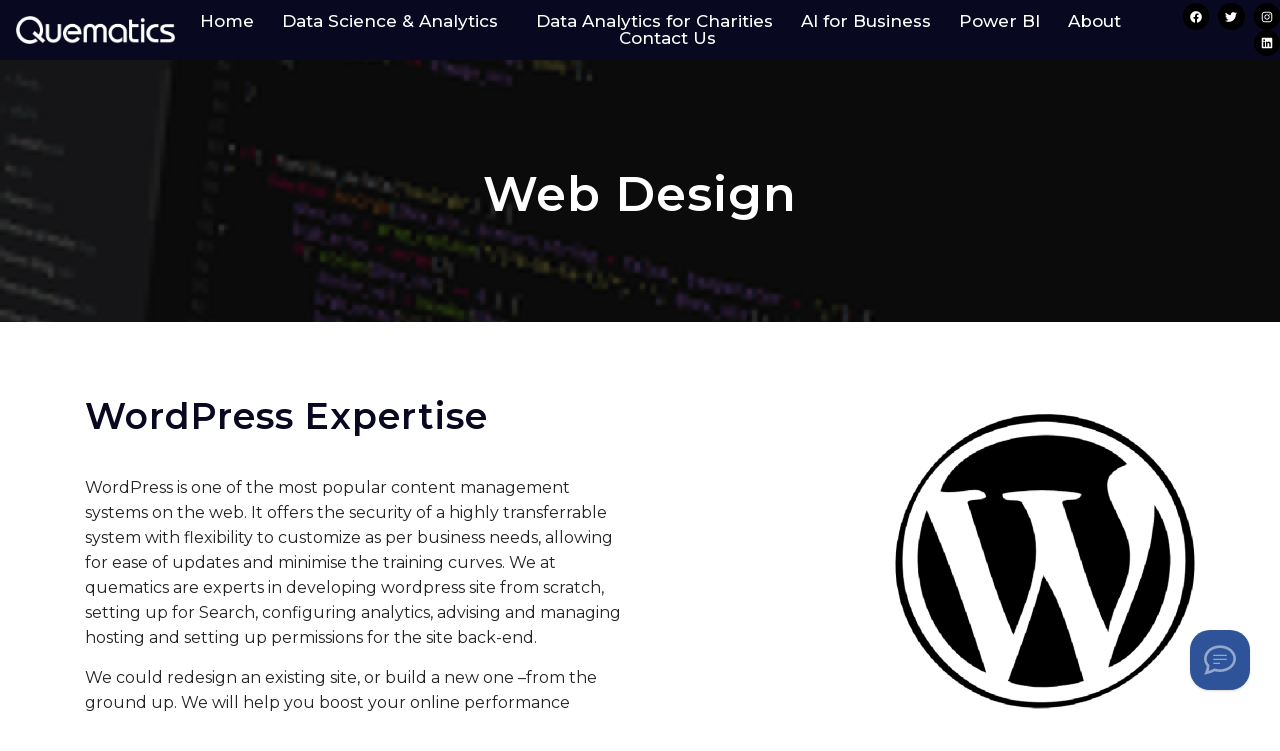

--- FILE ---
content_type: text/html; charset=UTF-8
request_url: https://www.quematics.com/web-design/
body_size: 23181
content:
<!DOCTYPE html>
<html lang="en-GB" class="stm-site-preloader">
<head>
	<meta charset="UTF-8" />
	<meta name="viewport" content="width=device-width, initial-scale=1" />
	<link rel="profile" href="https://gmpg.org/xfn/11" />
	<link rel="pingback" href="https://www.quematics.com/xmlrpc.php" />
	<title>Web Design &#8211; Quematics</title><link rel="stylesheet" href="https://fonts.googleapis.com/css?family=Montserrat%3A100%2C100italic%2C200%2C200italic%2C300%2C300italic%2Cregular%2Citalic%2C500%2C500italic%2C600%2C600italic%2C700%2C700italic%2C800%2C800italic%2C900%2C900italic%7CRoboto%3A100%2C100italic%2C200%2C200italic%2C300%2C300italic%2C400%2C400italic%2C500%2C500italic%2C600%2C600italic%2C700%2C700italic%2C800%2C800italic%2C900%2C900italic%7CRoboto%20Slab%3A100%2C100italic%2C200%2C200italic%2C300%2C300italic%2C400%2C400italic%2C500%2C500italic%2C600%2C600italic%2C700%2C700italic%2C800%2C800italic%2C900%2C900italic%7CMontserrat%3A100%2C100italic%2C200%2C200italic%2C300%2C300italic%2C400%2C400italic%2C500%2C500italic%2C600%2C600italic%2C700%2C700italic%2C800%2C800italic%2C900%2C900italic&#038;display=swap" /><link rel="stylesheet" href="https://www.quematics.com/wp-content/cache/min/1/f2318207ed754c6fe6d8fb9c5c57e485.css" media="all" data-minify="1" />
<meta name='robots' content='max-image-preview:large' />
	<style>img:is([sizes="auto" i], [sizes^="auto," i]) { contain-intrinsic-size: 3000px 1500px }</style>
	<link rel='dns-prefetch' href='//app.boei.help' />
<link rel='dns-prefetch' href='//cdnjs.cloudflare.com' />
<link rel='dns-prefetch' href='//fonts.googleapis.com' />
<link rel='dns-prefetch' href='//www.googletagmanager.com' />
<link href='https://fonts.gstatic.com' crossorigin rel='preconnect' />
<link rel="alternate" type="application/rss+xml" title="Quematics &raquo; Feed" href="https://www.quematics.com/feed/" />
<link rel="alternate" type="application/rss+xml" title="Quematics &raquo; Comments Feed" href="https://www.quematics.com/comments/feed/" />

<style id='wp-emoji-styles-inline-css' type='text/css'>

	img.wp-smiley, img.emoji {
		display: inline !important;
		border: none !important;
		box-shadow: none !important;
		height: 1em !important;
		width: 1em !important;
		margin: 0 0.07em !important;
		vertical-align: -0.1em !important;
		background: none !important;
		padding: 0 !important;
	}
</style>








<style id='classic-theme-styles-inline-css' type='text/css'>
/*! This file is auto-generated */
.wp-block-button__link{color:#fff;background-color:#32373c;border-radius:9999px;box-shadow:none;text-decoration:none;padding:calc(.667em + 2px) calc(1.333em + 2px);font-size:1.125em}.wp-block-file__button{background:#32373c;color:#fff;text-decoration:none}
</style>
<style id='global-styles-inline-css' type='text/css'>
:root{--wp--preset--aspect-ratio--square: 1;--wp--preset--aspect-ratio--4-3: 4/3;--wp--preset--aspect-ratio--3-4: 3/4;--wp--preset--aspect-ratio--3-2: 3/2;--wp--preset--aspect-ratio--2-3: 2/3;--wp--preset--aspect-ratio--16-9: 16/9;--wp--preset--aspect-ratio--9-16: 9/16;--wp--preset--color--black: #000000;--wp--preset--color--cyan-bluish-gray: #abb8c3;--wp--preset--color--white: #ffffff;--wp--preset--color--pale-pink: #f78da7;--wp--preset--color--vivid-red: #cf2e2e;--wp--preset--color--luminous-vivid-orange: #ff6900;--wp--preset--color--luminous-vivid-amber: #fcb900;--wp--preset--color--light-green-cyan: #7bdcb5;--wp--preset--color--vivid-green-cyan: #00d084;--wp--preset--color--pale-cyan-blue: #8ed1fc;--wp--preset--color--vivid-cyan-blue: #0693e3;--wp--preset--color--vivid-purple: #9b51e0;--wp--preset--gradient--vivid-cyan-blue-to-vivid-purple: linear-gradient(135deg,rgba(6,147,227,1) 0%,rgb(155,81,224) 100%);--wp--preset--gradient--light-green-cyan-to-vivid-green-cyan: linear-gradient(135deg,rgb(122,220,180) 0%,rgb(0,208,130) 100%);--wp--preset--gradient--luminous-vivid-amber-to-luminous-vivid-orange: linear-gradient(135deg,rgba(252,185,0,1) 0%,rgba(255,105,0,1) 100%);--wp--preset--gradient--luminous-vivid-orange-to-vivid-red: linear-gradient(135deg,rgba(255,105,0,1) 0%,rgb(207,46,46) 100%);--wp--preset--gradient--very-light-gray-to-cyan-bluish-gray: linear-gradient(135deg,rgb(238,238,238) 0%,rgb(169,184,195) 100%);--wp--preset--gradient--cool-to-warm-spectrum: linear-gradient(135deg,rgb(74,234,220) 0%,rgb(151,120,209) 20%,rgb(207,42,186) 40%,rgb(238,44,130) 60%,rgb(251,105,98) 80%,rgb(254,248,76) 100%);--wp--preset--gradient--blush-light-purple: linear-gradient(135deg,rgb(255,206,236) 0%,rgb(152,150,240) 100%);--wp--preset--gradient--blush-bordeaux: linear-gradient(135deg,rgb(254,205,165) 0%,rgb(254,45,45) 50%,rgb(107,0,62) 100%);--wp--preset--gradient--luminous-dusk: linear-gradient(135deg,rgb(255,203,112) 0%,rgb(199,81,192) 50%,rgb(65,88,208) 100%);--wp--preset--gradient--pale-ocean: linear-gradient(135deg,rgb(255,245,203) 0%,rgb(182,227,212) 50%,rgb(51,167,181) 100%);--wp--preset--gradient--electric-grass: linear-gradient(135deg,rgb(202,248,128) 0%,rgb(113,206,126) 100%);--wp--preset--gradient--midnight: linear-gradient(135deg,rgb(2,3,129) 0%,rgb(40,116,252) 100%);--wp--preset--font-size--small: 13px;--wp--preset--font-size--medium: 20px;--wp--preset--font-size--large: 36px;--wp--preset--font-size--x-large: 42px;--wp--preset--spacing--20: 0.44rem;--wp--preset--spacing--30: 0.67rem;--wp--preset--spacing--40: 1rem;--wp--preset--spacing--50: 1.5rem;--wp--preset--spacing--60: 2.25rem;--wp--preset--spacing--70: 3.38rem;--wp--preset--spacing--80: 5.06rem;--wp--preset--shadow--natural: 6px 6px 9px rgba(0, 0, 0, 0.2);--wp--preset--shadow--deep: 12px 12px 50px rgba(0, 0, 0, 0.4);--wp--preset--shadow--sharp: 6px 6px 0px rgba(0, 0, 0, 0.2);--wp--preset--shadow--outlined: 6px 6px 0px -3px rgba(255, 255, 255, 1), 6px 6px rgba(0, 0, 0, 1);--wp--preset--shadow--crisp: 6px 6px 0px rgba(0, 0, 0, 1);}:where(.is-layout-flex){gap: 0.5em;}:where(.is-layout-grid){gap: 0.5em;}body .is-layout-flex{display: flex;}.is-layout-flex{flex-wrap: wrap;align-items: center;}.is-layout-flex > :is(*, div){margin: 0;}body .is-layout-grid{display: grid;}.is-layout-grid > :is(*, div){margin: 0;}:where(.wp-block-columns.is-layout-flex){gap: 2em;}:where(.wp-block-columns.is-layout-grid){gap: 2em;}:where(.wp-block-post-template.is-layout-flex){gap: 1.25em;}:where(.wp-block-post-template.is-layout-grid){gap: 1.25em;}.has-black-color{color: var(--wp--preset--color--black) !important;}.has-cyan-bluish-gray-color{color: var(--wp--preset--color--cyan-bluish-gray) !important;}.has-white-color{color: var(--wp--preset--color--white) !important;}.has-pale-pink-color{color: var(--wp--preset--color--pale-pink) !important;}.has-vivid-red-color{color: var(--wp--preset--color--vivid-red) !important;}.has-luminous-vivid-orange-color{color: var(--wp--preset--color--luminous-vivid-orange) !important;}.has-luminous-vivid-amber-color{color: var(--wp--preset--color--luminous-vivid-amber) !important;}.has-light-green-cyan-color{color: var(--wp--preset--color--light-green-cyan) !important;}.has-vivid-green-cyan-color{color: var(--wp--preset--color--vivid-green-cyan) !important;}.has-pale-cyan-blue-color{color: var(--wp--preset--color--pale-cyan-blue) !important;}.has-vivid-cyan-blue-color{color: var(--wp--preset--color--vivid-cyan-blue) !important;}.has-vivid-purple-color{color: var(--wp--preset--color--vivid-purple) !important;}.has-black-background-color{background-color: var(--wp--preset--color--black) !important;}.has-cyan-bluish-gray-background-color{background-color: var(--wp--preset--color--cyan-bluish-gray) !important;}.has-white-background-color{background-color: var(--wp--preset--color--white) !important;}.has-pale-pink-background-color{background-color: var(--wp--preset--color--pale-pink) !important;}.has-vivid-red-background-color{background-color: var(--wp--preset--color--vivid-red) !important;}.has-luminous-vivid-orange-background-color{background-color: var(--wp--preset--color--luminous-vivid-orange) !important;}.has-luminous-vivid-amber-background-color{background-color: var(--wp--preset--color--luminous-vivid-amber) !important;}.has-light-green-cyan-background-color{background-color: var(--wp--preset--color--light-green-cyan) !important;}.has-vivid-green-cyan-background-color{background-color: var(--wp--preset--color--vivid-green-cyan) !important;}.has-pale-cyan-blue-background-color{background-color: var(--wp--preset--color--pale-cyan-blue) !important;}.has-vivid-cyan-blue-background-color{background-color: var(--wp--preset--color--vivid-cyan-blue) !important;}.has-vivid-purple-background-color{background-color: var(--wp--preset--color--vivid-purple) !important;}.has-black-border-color{border-color: var(--wp--preset--color--black) !important;}.has-cyan-bluish-gray-border-color{border-color: var(--wp--preset--color--cyan-bluish-gray) !important;}.has-white-border-color{border-color: var(--wp--preset--color--white) !important;}.has-pale-pink-border-color{border-color: var(--wp--preset--color--pale-pink) !important;}.has-vivid-red-border-color{border-color: var(--wp--preset--color--vivid-red) !important;}.has-luminous-vivid-orange-border-color{border-color: var(--wp--preset--color--luminous-vivid-orange) !important;}.has-luminous-vivid-amber-border-color{border-color: var(--wp--preset--color--luminous-vivid-amber) !important;}.has-light-green-cyan-border-color{border-color: var(--wp--preset--color--light-green-cyan) !important;}.has-vivid-green-cyan-border-color{border-color: var(--wp--preset--color--vivid-green-cyan) !important;}.has-pale-cyan-blue-border-color{border-color: var(--wp--preset--color--pale-cyan-blue) !important;}.has-vivid-cyan-blue-border-color{border-color: var(--wp--preset--color--vivid-cyan-blue) !important;}.has-vivid-purple-border-color{border-color: var(--wp--preset--color--vivid-purple) !important;}.has-vivid-cyan-blue-to-vivid-purple-gradient-background{background: var(--wp--preset--gradient--vivid-cyan-blue-to-vivid-purple) !important;}.has-light-green-cyan-to-vivid-green-cyan-gradient-background{background: var(--wp--preset--gradient--light-green-cyan-to-vivid-green-cyan) !important;}.has-luminous-vivid-amber-to-luminous-vivid-orange-gradient-background{background: var(--wp--preset--gradient--luminous-vivid-amber-to-luminous-vivid-orange) !important;}.has-luminous-vivid-orange-to-vivid-red-gradient-background{background: var(--wp--preset--gradient--luminous-vivid-orange-to-vivid-red) !important;}.has-very-light-gray-to-cyan-bluish-gray-gradient-background{background: var(--wp--preset--gradient--very-light-gray-to-cyan-bluish-gray) !important;}.has-cool-to-warm-spectrum-gradient-background{background: var(--wp--preset--gradient--cool-to-warm-spectrum) !important;}.has-blush-light-purple-gradient-background{background: var(--wp--preset--gradient--blush-light-purple) !important;}.has-blush-bordeaux-gradient-background{background: var(--wp--preset--gradient--blush-bordeaux) !important;}.has-luminous-dusk-gradient-background{background: var(--wp--preset--gradient--luminous-dusk) !important;}.has-pale-ocean-gradient-background{background: var(--wp--preset--gradient--pale-ocean) !important;}.has-electric-grass-gradient-background{background: var(--wp--preset--gradient--electric-grass) !important;}.has-midnight-gradient-background{background: var(--wp--preset--gradient--midnight) !important;}.has-small-font-size{font-size: var(--wp--preset--font-size--small) !important;}.has-medium-font-size{font-size: var(--wp--preset--font-size--medium) !important;}.has-large-font-size{font-size: var(--wp--preset--font-size--large) !important;}.has-x-large-font-size{font-size: var(--wp--preset--font-size--x-large) !important;}
:where(.wp-block-post-template.is-layout-flex){gap: 1.25em;}:where(.wp-block-post-template.is-layout-grid){gap: 1.25em;}
:where(.wp-block-columns.is-layout-flex){gap: 2em;}:where(.wp-block-columns.is-layout-grid){gap: 2em;}
:root :where(.wp-block-pullquote){font-size: 1.5em;line-height: 1.6;}
</style>












<style id='consulting-layout-inline-css' type='text/css'>
.mtc, .mtc_h:hover{
					color: #090821!important
				}.stc, .stc_h:hover{
					color: #c79d63!important
				}.ttc, .ttc_h:hover{
					color: #c79d62!important
				}.mbc, .mbc_h:hover, .stm-search .stm_widget_search button{
					background-color: #090821!important
				}.sbc, .sbc_h:hover{
					background-color: #c79d63!important
				}.tbc, .tbc_h:hover{
					background-color: #c79d62!important
				}.mbdc, .mbdc_h:hover{
					border-color: #090821!important
				}.sbdc, .sbdc_h:hover{
					border-color: #c79d63!important
				}.tbdc, .tbdc_h:hover{
					border-color: #c79d62!important
				}#homeToolsTechnologies{ background: #fff; } #homeToolsTechnologies p{ color:#666666 !important; } #homeToolsTechnologies .vc_tta-tabs-container{ border-right: 1px solid #ccc !important; } #homeToolsTechnologies ul li a, #homeToolsTechnologies .vc_tta-panel .vc_tta-panel-title a{ color: #666 !important; border-bottom: 1px solid #ccc !important; } #homeToolsTechnologies ul li.vc_active a, #homeToolsTechnologies .vc_tta-panel.vc_active .vc_tta-panel-title a{ background: #0097df !important; color: #fff !important; border-color:#0097df !important; } #homeToolsTechnologies ul li:last-child a { border-bottom:0 !important; } @media (min-width: 768px){ .slider-height{ min-height: 650px; } } @media (max-width: 767px){ .slider-height{ min-height: 100vw; } } @media (max-width: 1170px) { .logo_wrapper.clearfix { background-color: #090821 !important; } .mobile_grid_landscape #menu_toggle button:after, .mobile_grid_landscape #menu_toggle button:before { background: #fff; } .mobile_grid_landscape #menu_toggle button { background: #fff; } .icon_texts { display: none; } } @media (max-width: 1310px) { body.header_style_2 .header_top .top_nav .main_menu_nav>ul>li>a, body.header_style_2 .header_top .top_nav .top_nav_wrapper>ul>li>a { padding: 0px 8px !important; } body.header_style_2 .header_top .top_nav .main_menu_nav, body.header_style_2 .header_top .top_nav .top_nav_wrapper { margin-right: 0px !important; } } .header_socials { margin: 0 !important; } .header_top .container { width: 100%; } body.header_style_2 .header_top .top_nav { padding: 0; } body.header_style_2 .header_top .top_nav .main_menu_nav>ul>li>a, body.header_style_2 .header_top .top_nav .top_nav_wrapper>ul>li>a { padding: 0px 12px; font-size: 14px; color: #fff; font-weight: 400 !important; } body.header_style_2 .header_top .top_nav .main_menu_nav, body.header_style_2 .header_top .top_nav .top_nav_wrapper { background: 0 0; box-shadow: none; float: right; padding: 18px 0; margin-right: 10px; } body.header_style_2 .header_top .top_nav .header_socials a { margin: 21px 0 0 12px; color: #fff; } body.header_style_2 .header_top { background: #090821; } /*_____________________*/ h2 { text-transform: none !important; } body.header_style_4 .header_top { background: 0 0; padding: 41px 0 15px !important; } p.txt-mb { display: none; } @media (max-width: 767px) { .header_info .icon { display: none !important; } p.txt-ds { display: none; } .header_info .icon_text.clearfix { margin-right: 0 !important; width: 100%; } p.txt-mb { text-align: center; width: 100% !important; display: inline-block; } } .h1:after, .h2:after, .h3:after, .h4:after, .h5:after, .h6:after, h1:after, h2:after, h3:after, h4:after, h5:after, h6:after { display: none; } @media (max-width: 1309px) { body.header_style_4 .top_nav .header_socials { margin: 0 !important; float: right; } body.header_style_4 .top_nav .header_socials a { margin: 20px 7px 0 0 !important; } body.header_style_4 .top_nav .top_nav_wrapper { padding: 0 5px !important; } } h2.wpb_heading.wpb_revslider_heading { display: none; } .top_nav .container { max-width: 1370px; width: 100%; margin-top: -15px; } p.hero-p { width: 100%; max-width: 70%; margin: 0 auto; font-family: Open Sans; } h2.h2.site-heading { text-transform: none; font-size: 26px; letter-spacing: 0.5px; } p.home-services { width: 82%; display: table-cell; } .service-bg:hover { cursor: pointer; } .service-bg .wpb_wrapper { z-index: 99; } .service-bg::after { background-color: rgba(0, 0, 0, 0.6); position: absolute; top: 0; height: 100%; width: 100%; content: ""; transition: all 0.3s ease; visibility: hidden; } .service-bg:hover::after { visibility: visible; } /*.tp-fullwidth-forcer { height: 600px !important; } div#rev_slider_1_1_wrapper { height: 600px !important; }*/ .site-center-heading h2 { text-transform: none; } .services-panetab .vc_btn3-container.vc_btn3-center { margin-bottom: 10px; } .tabs-pane-cs .vc_tta-panel-body { background-color: #fff !important; border: 2px solid #f8f8f8 !important; box-shadow: 3px 3px 5px 1px #f8f8f8; } .secvice-ul > li { color: #3e3e3e !important; font-family: open sans !important; font-weight: 600 !important; } .wpb-js-composer .vc_tta-color-white.vc_tta-style-classic .vc_tta-tab.vc_active>a { border-color: #1245A8 !important; background-color: #1245A8 !important; color: #fff !important; border: 0 none; } h1.h2 { text-transform: none; } /*------------------------*/ @media (max-width: 767px) { .inner-tabs i { display: none !important; } } .inner-tabs i { font-size: 37px !important; position: absolute; top: 28px; left: 38%; } .inner-tabs li a { display: flex !important; min-height: 96px !important; align-items: flex-end; max-width: 150px; } .inner-tabs span.vc_tta-title-text { margin-left: 0 !important; padding-top: 45px; } /*----------------------*/ h3.h2.site-heading { font-size: 20px; text-transform: none; font-weight: 600; } .inner-tabs .wpb-js-composer .vc_tta-color-grey.vc_tta-style-modern .vc_tta-tab>a:focus, .wpb-js-composer .vc_tta-color-grey.vc_tta-style-modern .vc_tta-tab>a:hover { background-color: #1245A8 !important; color: #fff !important; } .wpb-js-composer .vc_tta-color-grey.vc_tta-style-modern .vc_tta-tab.vc_active > a { background-color: #1245A8 !important; color: #fff !important; } .tabs-container { box-sizing: border-box !important; display: inline !important; } .cu-class-1 span.subtitle { width: 100%; max-width: 60%; line-height: 25px; font-size: 15px; margin: 0 auto; } body.header_style_4 .top_nav .top_nav_wrapper > ul > li > a { padding: 21px 12px !important; } .logo img { width: 179px; margin-top: 15px; } .page-id-1637 h2:after, .h2:after { display: none; } .page-id-5895 .page_title { display: none !important; } .header_top{ padding: 0px 0 0px; } .top_nav .top_nav_wrapper{ background: none; } .vc_row.vc_row-flex::after { background: black; background: rgba(0, 0, 0, 0.7); } .vc_row.vc_row-flex::before { background: black; background: rgba(0, 0, 0, 0.7); }
</style>









<style id='consulting-global-styles-inline-css' type='text/css'>
	
		.elementor-widget-video .eicon-play {
			border-color: #c79d62;
			background-color: #c79d62;
		}
		.elementor-widget-wp-widget-nav_menu ul li,
		.elementor-widget-wp-widget-nav_menu ul li a {
			color: #090821;
		}
		.elementor-widget-wp-widget-nav_menu ul li.current-cat:hover > a,
		.elementor-widget-wp-widget-nav_menu ul li.current-cat > a,
		.elementor-widget-wp-widget-nav_menu ul li.current-menu-item:hover > a,
		.elementor-widget-wp-widget-nav_menu ul li.current-menu-item > a,
		.elementor-widget-wp-widget-nav_menu ul li.current_page_item:hover > a,
		.elementor-widget-wp-widget-nav_menu ul li.current_page_item > a,
		.elementor-widget-wp-widget-nav_menu ul li:hover > a {
			border-left-color: #c79d63;
		}
		div.elementor-widget-button a.elementor-button,
		div.elementor-widget-button .elementor-button {
			background-color: #090821;
		}
		div.elementor-widget-button a.elementor-button:hover,
		div.elementor-widget-button .elementor-button:hover {
			background-color: #c79d62;
			color: #090821;
		}
		.elementor-default .elementor-text-editor ul:not(.elementor-editor-element-settings) li:before,
		.elementor-default .elementor-widget-text-editor ul:not(.elementor-editor-element-settings) li:before {
			color: #c79d63;
		}
		.consulting_elementor_wrapper .elementor-tabs .elementor-tabs-content-wrapper .elementor-tab-mobile-title,
		.consulting_elementor_wrapper .elementor-tabs .elementor-tabs-wrapper .elementor-tab-title {
			background-color: #c79d62;
		}
		.consulting_elementor_wrapper .elementor-tabs .elementor-tabs-content-wrapper .elementor-tab-mobile-title,
		.consulting_elementor_wrapper .elementor-tabs .elementor-tabs-wrapper .elementor-tab-title a {
			color: #090821;
		}
		.consulting_elementor_wrapper .elementor-tabs .elementor-tabs-content-wrapper .elementor-tab-mobile-title.elementor-active,
		.consulting_elementor_wrapper .elementor-tabs .elementor-tabs-wrapper .elementor-tab-title.elementor-active {
			background-color: #090821;
		}
		.consulting_elementor_wrapper .elementor-tabs .elementor-tabs-content-wrapper .elementor-tab-mobile-title.elementor-active,
		.consulting_elementor_wrapper .elementor-tabs .elementor-tabs-wrapper .elementor-tab-title.elementor-active a {
			color: #c79d62;
		}
		.radial-progress .circle .mask .fill {
			background-color: #c79d62;
		}
	

	
	:root {
	--con_base_color: #090821;
	--con_secondary_color: #c79d63;
	--con_third_color: #c79d62;
	--con_primary_font_family: Montserrat;
	--con_secondary_font_family: Montserrat;
	}
	
	:root {
	--con_top_bar_shadow_params: 0px 0px 0px 0px;--con_header_button_border_radius: 50px 50px 50px 50px;--con_header_button_text_transform: uppercase;--con_header_button_font_size: 14px;--con_header_button_mobile_text_transform: uppercase;	}
	
	:root {
	--con_title_box_bg_attachment: scroll;--con_title_box_bg_repeat: repeatrepeatrepeat;	}
	
	:root {
	--con_heading_line_border_radius: 0px 0px 0px 0px;	}
	
</style>









<link rel="preconnect" href="https://fonts.gstatic.com/" crossorigin><script type="8e4c7be29f606aba3804d0c7-text/javascript" src="https://www.quematics.com/wp-includes/js/jquery/jquery.min.js?ver=3.7.1" id="jquery-core-js"></script>
<script type="8e4c7be29f606aba3804d0c7-text/javascript" src="https://www.quematics.com/wp-includes/js/jquery/jquery-migrate.min.js?ver=3.4.1" id="jquery-migrate-js" defer></script>
<script type="8e4c7be29f606aba3804d0c7-text/javascript" id="jquery-js-after">
/* <![CDATA[ */
!function($){"use strict";$(document).ready(function(){$(this).scrollTop()>100&&$(".hfe-scroll-to-top-wrap").removeClass("hfe-scroll-to-top-hide"),$(window).scroll(function(){$(this).scrollTop()<100?$(".hfe-scroll-to-top-wrap").fadeOut(300):$(".hfe-scroll-to-top-wrap").fadeIn(300)}),$(".hfe-scroll-to-top-wrap").on("click",function(){$("html, body").animate({scrollTop:0},300);return!1})})}(jQuery);
/* ]]> */
</script>
<script type="8e4c7be29f606aba3804d0c7-text/javascript" src="//www.quematics.com/wp-content/plugins/revslider/sr6/assets/js/rbtools.min.js?ver=6.7.21" async id="tp-tools-js"></script>
<script type="8e4c7be29f606aba3804d0c7-text/javascript" src="//www.quematics.com/wp-content/plugins/revslider/sr6/assets/js/rs6.min.js?ver=6.7.21" async id="revmin-js"></script>
<script type="8e4c7be29f606aba3804d0c7-text/javascript" src="https://www.quematics.com/wp-content/plugins/sticky-menu-or-anything-on-scroll/assets/js/jq-sticky-anything.min.js?ver=2.1.1" id="stickyAnythingLib-js" defer></script>
<script type="8e4c7be29f606aba3804d0c7-text/javascript"></script><link rel="https://api.w.org/" href="https://www.quematics.com/wp-json/" /><link rel="alternate" title="JSON" type="application/json" href="https://www.quematics.com/wp-json/wp/v2/pages/5046" /><link rel="EditURI" type="application/rsd+xml" title="RSD" href="https://www.quematics.com/xmlrpc.php?rsd" />
<meta name="generator" content="WordPress 6.7.4" />
<link rel="canonical" href="https://www.quematics.com/web-design/" />
<link rel='shortlink' href='https://www.quematics.com/?p=5046' />
<meta name="generator" content="Site Kit by Google 1.167.0" />            
                            <style type="text/css">
                    
                /* SJB Fonts */
                
                    /* Job Filters Background Color */
                    .sjb-page .sjb-filters
                    {
                        background-color: #ffffff;
                    }
                                                        
                    /* Listing & Detail Page Title Color */
                    .sjb-page .list-data .v1 .job-info h4 a , 
                    .sjb-page .list-data .v2 .job-info h4 a              
                    {
                        color: #0097df;
                    }                
                                                        
                    /* Job Detail Page Headings */
                    .sjb-page .sjb-detail .list-data .v1 h3,
                    .sjb-page .sjb-detail .list-data .v2 h3,
                    .sjb-page .sjb-detail .list-data ul li::before,
                    .sjb-page .sjb-detail .list-data .v1 .job-detail h3,
                    .sjb-page .sjb-detail .list-data .v2 .job-detail h3,
                    .sjb-page .sjb-archive-page .job-title,
                    .sjb-page .job-features h3
                    {
                        color: #0097df; 
                    }
                                                        
                    /* Fontawesome Icon Color */
                    .sjb-page .list-data .v1 .job-type i,
                    .sjb-page .list-data .v1 .job-location i,
                    .sjb-page .list-data .v1 .job-date i,
                    .sjb-page .list-data .v2 .job-type i,
                    .sjb-page .list-data .v2 .job-location i,
                    .sjb-page .list-data .v2 .job-date i,
                    .sjb-page .sjb-detail .list-data .v2 .job-features .sjb-title-value h4 i,
                    .sjb-listing .list-data .v2 .job-features .sjb-title-value h4 i
                    {
                        color: #0097df;
                    }

                    /* Fontawesome Text Color */
                    .sjb-page .list-data .v1 .job-type,
                    .sjb-page .list-data .v1 .job-location,
                    .sjb-page .list-data .v1 .job-date,
                    .sjb-page .list-data .v2 .job-type,
                    .sjb-page .list-data .v2 .job-location,
                    .sjb-page .list-data .v2 .job-date
                    {
                        color: #000000;
                    }
                                                        
                    /* Job Filters-> All Buttons Background Color */
                    .sjb-page .btn-primary,
                    .sjb-page .btn-primary:hover,
                    .sjb-page .btn-primary:active:hover,
                    .sjb-page .btn-primary:active:focus,
                    .sjb-page .sjb-detail .jobpost-form .file div,                
                    .sjb-page .sjb-detail .jobpost-form .file:hover div
                    {
                        background-color: #0097df !important;
                        border: none !important;
                        color: #fff !important;
                    }
                    
                    .sjb-page .sjb-listing a.sjb_view_more_btn,
                    .sjb-page .sjb-listing a.sjb_view_less_btn
                    {
                        
                        color: #0097df !important;
                    }

                    /* Pagination Text Color */
                    /* Pagination Background Color */                
                    .sjb-page .pagination li.list-item span.current,
                    .sjb-page .pagination li.list-item a:hover, 
                    .sjb-page .pagination li.list-item span.current:hover
                    {
                        background: #090821;
                        border-color: #090821;                    
                        color: #fff;
                    }
                                                        
                </style>        
                	<script type="8e4c7be29f606aba3804d0c7-text/javascript">
		var stm_wpcfto_ajaxurl = 'https://www.quematics.com/wp-admin/admin-ajax.php';
	</script>

	<style>
		.vue_is_disabled {
			display: none;
		}
	</style>
		<script type="8e4c7be29f606aba3804d0c7-text/javascript">
		var stm_wpcfto_nonces = {"wpcfto_save_settings":"f349dfeaea","get_image_url":"c91ace20ea","wpcfto_upload_file":"e13617cb39","wpcfto_search_posts":"a5506440ac","wpcfto_regenerate_fonts":"32bae2d3ed"};
	</script>
			<script type="8e4c7be29f606aba3804d0c7-text/javascript">
			var ajaxurl 					 = 'https://www.quematics.com/wp-admin/admin-ajax.php';
			var stm_ajax_load_events 		 = 'c17667282f';
			var stm_ajax_load_portfolio 	 = '6e477c5db6';
			var stm_ajax_add_event_member_sc = '917787f897';
			var stm_custom_register 		 = '793af56418';
			var stm_get_prices 				 = 'bb12cd72e4';
			var stm_get_history 			 = '120d121d4b';
			var stm_ajax_add_review 		 = 'a938139ae1';
			var stm_ajax_add_pear_hb 		 = '428aebdd8b';
		</script>
		<meta name="generator" content="Elementor 3.27.6; features: e_font_icon_svg, additional_custom_breakpoints, e_element_cache; settings: css_print_method-external, google_font-enabled, font_display-swap">
			<style>
				.e-con.e-parent:nth-of-type(n+4):not(.e-lazyloaded):not(.e-no-lazyload),
				.e-con.e-parent:nth-of-type(n+4):not(.e-lazyloaded):not(.e-no-lazyload) * {
					background-image: none !important;
				}
				@media screen and (max-height: 1024px) {
					.e-con.e-parent:nth-of-type(n+3):not(.e-lazyloaded):not(.e-no-lazyload),
					.e-con.e-parent:nth-of-type(n+3):not(.e-lazyloaded):not(.e-no-lazyload) * {
						background-image: none !important;
					}
				}
				@media screen and (max-height: 640px) {
					.e-con.e-parent:nth-of-type(n+2):not(.e-lazyloaded):not(.e-no-lazyload),
					.e-con.e-parent:nth-of-type(n+2):not(.e-lazyloaded):not(.e-no-lazyload) * {
						background-image: none !important;
					}
				}
			</style>
			<meta name="generator" content="Powered by WPBakery Page Builder - drag and drop page builder for WordPress."/>
<meta name="generator" content="Powered by Slider Revolution 6.7.21 - responsive, Mobile-Friendly Slider Plugin for WordPress with comfortable drag and drop interface." />
<link rel="icon" href="https://www.quematics.com/wp-content/uploads/2017/06/cropped-q-fev-32x32.png" sizes="32x32" />
<link rel="icon" href="https://www.quematics.com/wp-content/uploads/2017/06/cropped-q-fev-192x192.png" sizes="192x192" />
<link rel="apple-touch-icon" href="https://www.quematics.com/wp-content/uploads/2017/06/cropped-q-fev-180x180.png" />
<meta name="msapplication-TileImage" content="https://www.quematics.com/wp-content/uploads/2017/06/cropped-q-fev-270x270.png" />
<script type="8e4c7be29f606aba3804d0c7-text/javascript">function setREVStartSize(e){
			//window.requestAnimationFrame(function() {
				window.RSIW = window.RSIW===undefined ? window.innerWidth : window.RSIW;
				window.RSIH = window.RSIH===undefined ? window.innerHeight : window.RSIH;
				try {
					var pw = document.getElementById(e.c).parentNode.offsetWidth,
						newh;
					pw = pw===0 || isNaN(pw) || (e.l=="fullwidth" || e.layout=="fullwidth") ? window.RSIW : pw;
					e.tabw = e.tabw===undefined ? 0 : parseInt(e.tabw);
					e.thumbw = e.thumbw===undefined ? 0 : parseInt(e.thumbw);
					e.tabh = e.tabh===undefined ? 0 : parseInt(e.tabh);
					e.thumbh = e.thumbh===undefined ? 0 : parseInt(e.thumbh);
					e.tabhide = e.tabhide===undefined ? 0 : parseInt(e.tabhide);
					e.thumbhide = e.thumbhide===undefined ? 0 : parseInt(e.thumbhide);
					e.mh = e.mh===undefined || e.mh=="" || e.mh==="auto" ? 0 : parseInt(e.mh,0);
					if(e.layout==="fullscreen" || e.l==="fullscreen")
						newh = Math.max(e.mh,window.RSIH);
					else{
						e.gw = Array.isArray(e.gw) ? e.gw : [e.gw];
						for (var i in e.rl) if (e.gw[i]===undefined || e.gw[i]===0) e.gw[i] = e.gw[i-1];
						e.gh = e.el===undefined || e.el==="" || (Array.isArray(e.el) && e.el.length==0)? e.gh : e.el;
						e.gh = Array.isArray(e.gh) ? e.gh : [e.gh];
						for (var i in e.rl) if (e.gh[i]===undefined || e.gh[i]===0) e.gh[i] = e.gh[i-1];
											
						var nl = new Array(e.rl.length),
							ix = 0,
							sl;
						e.tabw = e.tabhide>=pw ? 0 : e.tabw;
						e.thumbw = e.thumbhide>=pw ? 0 : e.thumbw;
						e.tabh = e.tabhide>=pw ? 0 : e.tabh;
						e.thumbh = e.thumbhide>=pw ? 0 : e.thumbh;
						for (var i in e.rl) nl[i] = e.rl[i]<window.RSIW ? 0 : e.rl[i];
						sl = nl[0];
						for (var i in nl) if (sl>nl[i] && nl[i]>0) { sl = nl[i]; ix=i;}
						var m = pw>(e.gw[ix]+e.tabw+e.thumbw) ? 1 : (pw-(e.tabw+e.thumbw)) / (e.gw[ix]);
						newh =  (e.gh[ix] * m) + (e.tabh + e.thumbh);
					}
					var el = document.getElementById(e.c);
					if (el!==null && el) el.style.height = newh+"px";
					el = document.getElementById(e.c+"_wrapper");
					if (el!==null && el) {
						el.style.height = newh+"px";
						el.style.display = "block";
					}
				} catch(e){
					console.log("Failure at Presize of Slider:" + e)
				}
			//});
		  };</script>
		<style type="text/css" id="wp-custom-css">
			@media and screen (min-width: 768px){
	

.slider-height{
	min-height: 650px;
}
	}

@media and screen (max-width: 767px){
	

.slider-height{
	min-height: 100vw;
}

.sticky-register-button {
	padding: 8px 12px;
	text-transform: capitalize;
	letter-spacing: 1.5px;
}
	}

.sticky-register-button {
	animation: wiggle 4s 2s infinite;
	right: 110px!important;
}
@keyframes wiggle {
	5%,
	50% {
		transform: scale(1);
	}
	10% {
		transform: scale(0.9);
	}
	15% {
		transform: scale(1.15);
	}
	20% {
		transform: scale(1.15) rotate(-5deg);
	}
	25% {
		transform: scale(1.15) rotate(5deg);
	}
	30% {
		transform: scale(1.15) rotate(-3deg);
	}
	35% {
		transform: scale(1.15) rotate(2deg);
	}
	40% {
		transform: scale(1.15) rotate(0);
	}
}

body .h1:after, body .h2:after, body .h3:after, body .h4:after, body .h5:after, body .h6:after, body h1:after, body h2:after, body h3:after, body h4:after, body h5:after, body h6:after{
background-color: #0097DF;
	display: none;
}

.icon_box.style_1 .icon.font-color_third_bg i{
	background-color: #0097df;
}
@media (max-width: 767px) {
    .gray-text-lg p:nth-child(2),
    .gray-text-lg p:nth-child(3) {
        display: none;
    }
}
.vc_tta.vc_general .vc_tta-icon{
	color: #090821;
}
.icon_box.style_9 .icon_box_icon .icon{
	background-color: #0097DF;
}
.portfolio-carousel .owl-dots .owl-dot, .portfolio-carousel .owl-nav div:after, .vc_image_carousel_wr .vc_image_carousel .owl-dots .owl-dot{
	background-color: #0097DF;
}
.default-form2 {
    display: flex;
    flex-direction: column;
    align-items: center;
}

.input-box {
    display: flex;
    justify-content: center;
    margin-bottom: 15px;
}

.custom-input {
    width: 500px; /* Set a fixed width for all fields */
    padding: 12px;
    border: 1px solid #0097df;
    border-radius: 10px;
    outline: none;
    font-size: 16px;
    transition: all 0.3s ease;
}

.custom-input:focus {
    box-shadow: 0 0 5px rgba(0, 151, 223, 0.5);
}

.custom-btn {
    display: inline-block;
    padding: 12px 24px;
    font-size: 16px;
    color: #fff;
    background-color: #0097df;
    border: 1px solid #0097df;
    border-radius: 10px;
    cursor: pointer;
    transition: all 0.3s ease;
}

.custom-btn:hover {
    background-color: #090821;
    border-color: #090821;
}

/* Ensure responsiveness */
@media (max-width: 768px) {
    .custom-input {
        width: 100%; /* Full width on smaller screens */
    }
}
.wpb-js-composer .content-area .vc_tta.vc_tta-spacing-1 .vc_tta-tab{
	display: inline-flex;
}
.sticky-register-button{
	display: none;
}
.home-grid-box-consult-none-filter .info_box:hover img {
    filter: none !important;
}
.stm_contacts_widget.style_4 h4, .stm_contacts_widget.style_4 ul li {
color: #ffffff;
}
.stm_contacts_widget.style_4 ul li a{
	color: #ffffff;
}
.stm_contacts_widget.style_4 ul.socials li a{
background: #ffffff;
color: #000000;
}
		</style>
		<style type="text/css" data-type="vc_shortcodes-default-css">.vc_do_btn{margin-bottom:22px;}</style><style type="text/css" data-type="vc_shortcodes-custom-css">.vc_custom_1615977350779{background-color: #090821 !important;background-position: center;background-repeat: no-repeat;background-size:cover !important;}.vc_custom_1615978912381{background-color: #ebebeb !important;}.vc_custom_1740916140351{margin-bottom: 50px !important;}</style><noscript><style> .wpb_animate_when_almost_visible { opacity: 1; }</style></noscript><noscript><style id="rocket-lazyload-nojs-css">.rll-youtube-player, [data-lazy-src]{display:none !important;}</style></noscript></head>

<body class="page-template-default page page-id-5046 consulting-child ehf-header ehf-template-consulting ehf-stylesheet-consulting-child site_layout_6  sticky_menu header_transparent header_inverse mobile_grid_landscape wpb-js-composer js-comp-ver-8.0 vc_responsive elementor-default elementor-kit-5894">

    <div id="wrapper">

        <div id="page" class="hfeed site">

		<header id="masthead" itemscope="itemscope" itemtype="https://schema.org/WPHeader">
			<p class="main-title bhf-hidden" itemprop="headline"><a href="https://www.quematics.com" title="Quematics" rel="home">Quematics</a></p>
					<div data-elementor-type="wp-post" data-elementor-id="5946" class="elementor elementor-5946">
				<div class="elementor-element elementor-element-8bbf595 e-con-full elementor-hidden-mobile e-flex e-con e-parent" data-id="8bbf595" data-element_type="container" data-settings="{&quot;background_background&quot;:&quot;classic&quot;}">
				<div class="elementor-element elementor-element-c7fadcd elementor-widget__width-initial elementor-widget elementor-widget-site-logo" data-id="c7fadcd" data-element_type="widget" data-settings="{&quot;align&quot;:&quot;left&quot;,&quot;width&quot;:{&quot;unit&quot;:&quot;%&quot;,&quot;size&quot;:100,&quot;sizes&quot;:[]},&quot;width_tablet&quot;:{&quot;unit&quot;:&quot;%&quot;,&quot;size&quot;:&quot;&quot;,&quot;sizes&quot;:[]},&quot;width_mobile&quot;:{&quot;unit&quot;:&quot;%&quot;,&quot;size&quot;:&quot;&quot;,&quot;sizes&quot;:[]},&quot;space&quot;:{&quot;unit&quot;:&quot;%&quot;,&quot;size&quot;:&quot;&quot;,&quot;sizes&quot;:[]},&quot;space_tablet&quot;:{&quot;unit&quot;:&quot;%&quot;,&quot;size&quot;:&quot;&quot;,&quot;sizes&quot;:[]},&quot;space_mobile&quot;:{&quot;unit&quot;:&quot;%&quot;,&quot;size&quot;:&quot;&quot;,&quot;sizes&quot;:[]},&quot;image_border_radius&quot;:{&quot;unit&quot;:&quot;px&quot;,&quot;top&quot;:&quot;&quot;,&quot;right&quot;:&quot;&quot;,&quot;bottom&quot;:&quot;&quot;,&quot;left&quot;:&quot;&quot;,&quot;isLinked&quot;:true},&quot;image_border_radius_tablet&quot;:{&quot;unit&quot;:&quot;px&quot;,&quot;top&quot;:&quot;&quot;,&quot;right&quot;:&quot;&quot;,&quot;bottom&quot;:&quot;&quot;,&quot;left&quot;:&quot;&quot;,&quot;isLinked&quot;:true},&quot;image_border_radius_mobile&quot;:{&quot;unit&quot;:&quot;px&quot;,&quot;top&quot;:&quot;&quot;,&quot;right&quot;:&quot;&quot;,&quot;bottom&quot;:&quot;&quot;,&quot;left&quot;:&quot;&quot;,&quot;isLinked&quot;:true},&quot;caption_padding&quot;:{&quot;unit&quot;:&quot;px&quot;,&quot;top&quot;:&quot;&quot;,&quot;right&quot;:&quot;&quot;,&quot;bottom&quot;:&quot;&quot;,&quot;left&quot;:&quot;&quot;,&quot;isLinked&quot;:true},&quot;caption_padding_tablet&quot;:{&quot;unit&quot;:&quot;px&quot;,&quot;top&quot;:&quot;&quot;,&quot;right&quot;:&quot;&quot;,&quot;bottom&quot;:&quot;&quot;,&quot;left&quot;:&quot;&quot;,&quot;isLinked&quot;:true},&quot;caption_padding_mobile&quot;:{&quot;unit&quot;:&quot;px&quot;,&quot;top&quot;:&quot;&quot;,&quot;right&quot;:&quot;&quot;,&quot;bottom&quot;:&quot;&quot;,&quot;left&quot;:&quot;&quot;,&quot;isLinked&quot;:true},&quot;caption_space&quot;:{&quot;unit&quot;:&quot;px&quot;,&quot;size&quot;:0,&quot;sizes&quot;:[]},&quot;caption_space_tablet&quot;:{&quot;unit&quot;:&quot;px&quot;,&quot;size&quot;:&quot;&quot;,&quot;sizes&quot;:[]},&quot;caption_space_mobile&quot;:{&quot;unit&quot;:&quot;px&quot;,&quot;size&quot;:&quot;&quot;,&quot;sizes&quot;:[]}}" data-widget_type="site-logo.default">
				<div class="elementor-widget-container">
							<div class="hfe-site-logo">
													<a data-elementor-open-lightbox=""  class='elementor-clickable' href="https://www.quematics.com">
							<div class="hfe-site-logo-set">           
				<div class="hfe-site-logo-container">
									<img width="800" height="138" class="hfe-site-logo-img elementor-animation-"  src="data:image/svg+xml,%3Csvg%20xmlns='http://www.w3.org/2000/svg'%20viewBox='0%200%20800%20138'%3E%3C/svg%3E" alt="Quematics" data-lazy-src="https://www.quematics.com/wp-content/uploads/2017/08/quematics-logo.png"/><noscript><img width="800" height="138" class="hfe-site-logo-img elementor-animation-"  src="https://www.quematics.com/wp-content/uploads/2017/08/quematics-logo.png" alt="Quematics"/></noscript>
				</div>
			</div>
							</a>
						</div>  
							</div>
				</div>
				<div class="elementor-element elementor-element-dc439e3 hfe-nav-menu__align-center hfe-submenu-animation-slide_up hfe-nav-menu__breakpoint-mobile hfe-submenu-icon-arrow hfe-link-redirect-child elementor-widget elementor-widget-navigation-menu" data-id="dc439e3" data-element_type="widget" data-settings="{&quot;padding_horizontal_menu_item&quot;:{&quot;unit&quot;:&quot;px&quot;,&quot;size&quot;:12,&quot;sizes&quot;:[]},&quot;padding_vertical_menu_item&quot;:{&quot;unit&quot;:&quot;px&quot;,&quot;size&quot;:0,&quot;sizes&quot;:[]},&quot;menu_space_between&quot;:{&quot;unit&quot;:&quot;px&quot;,&quot;size&quot;:4,&quot;sizes&quot;:[]},&quot;padding_horizontal_menu_item_tablet&quot;:{&quot;unit&quot;:&quot;px&quot;,&quot;size&quot;:8,&quot;sizes&quot;:[]},&quot;padding_horizontal_menu_item_mobile&quot;:{&quot;unit&quot;:&quot;px&quot;,&quot;size&quot;:2,&quot;sizes&quot;:[]},&quot;padding_vertical_menu_item_tablet&quot;:{&quot;unit&quot;:&quot;px&quot;,&quot;size&quot;:4,&quot;sizes&quot;:[]},&quot;padding_vertical_menu_item_mobile&quot;:{&quot;unit&quot;:&quot;px&quot;,&quot;size&quot;:18,&quot;sizes&quot;:[]},&quot;menu_space_between_tablet&quot;:{&quot;unit&quot;:&quot;px&quot;,&quot;size&quot;:28,&quot;sizes&quot;:[]},&quot;menu_space_between_mobile&quot;:{&quot;unit&quot;:&quot;px&quot;,&quot;size&quot;:6,&quot;sizes&quot;:[]},&quot;menu_row_space&quot;:{&quot;unit&quot;:&quot;px&quot;,&quot;size&quot;:&quot;&quot;,&quot;sizes&quot;:[]},&quot;menu_row_space_tablet&quot;:{&quot;unit&quot;:&quot;px&quot;,&quot;size&quot;:&quot;&quot;,&quot;sizes&quot;:[]},&quot;menu_row_space_mobile&quot;:{&quot;unit&quot;:&quot;px&quot;,&quot;size&quot;:&quot;&quot;,&quot;sizes&quot;:[]},&quot;dropdown_border_radius&quot;:{&quot;unit&quot;:&quot;px&quot;,&quot;top&quot;:&quot;&quot;,&quot;right&quot;:&quot;&quot;,&quot;bottom&quot;:&quot;&quot;,&quot;left&quot;:&quot;&quot;,&quot;isLinked&quot;:true},&quot;dropdown_border_radius_tablet&quot;:{&quot;unit&quot;:&quot;px&quot;,&quot;top&quot;:&quot;&quot;,&quot;right&quot;:&quot;&quot;,&quot;bottom&quot;:&quot;&quot;,&quot;left&quot;:&quot;&quot;,&quot;isLinked&quot;:true},&quot;dropdown_border_radius_mobile&quot;:{&quot;unit&quot;:&quot;px&quot;,&quot;top&quot;:&quot;&quot;,&quot;right&quot;:&quot;&quot;,&quot;bottom&quot;:&quot;&quot;,&quot;left&quot;:&quot;&quot;,&quot;isLinked&quot;:true},&quot;width_dropdown_item&quot;:{&quot;unit&quot;:&quot;px&quot;,&quot;size&quot;:&quot;220&quot;,&quot;sizes&quot;:[]},&quot;width_dropdown_item_tablet&quot;:{&quot;unit&quot;:&quot;px&quot;,&quot;size&quot;:&quot;&quot;,&quot;sizes&quot;:[]},&quot;width_dropdown_item_mobile&quot;:{&quot;unit&quot;:&quot;px&quot;,&quot;size&quot;:&quot;&quot;,&quot;sizes&quot;:[]},&quot;padding_horizontal_dropdown_item&quot;:{&quot;unit&quot;:&quot;px&quot;,&quot;size&quot;:&quot;&quot;,&quot;sizes&quot;:[]},&quot;padding_horizontal_dropdown_item_tablet&quot;:{&quot;unit&quot;:&quot;px&quot;,&quot;size&quot;:&quot;&quot;,&quot;sizes&quot;:[]},&quot;padding_horizontal_dropdown_item_mobile&quot;:{&quot;unit&quot;:&quot;px&quot;,&quot;size&quot;:&quot;&quot;,&quot;sizes&quot;:[]},&quot;padding_vertical_dropdown_item&quot;:{&quot;unit&quot;:&quot;px&quot;,&quot;size&quot;:15,&quot;sizes&quot;:[]},&quot;padding_vertical_dropdown_item_tablet&quot;:{&quot;unit&quot;:&quot;px&quot;,&quot;size&quot;:&quot;&quot;,&quot;sizes&quot;:[]},&quot;padding_vertical_dropdown_item_mobile&quot;:{&quot;unit&quot;:&quot;px&quot;,&quot;size&quot;:&quot;&quot;,&quot;sizes&quot;:[]},&quot;distance_from_menu&quot;:{&quot;unit&quot;:&quot;px&quot;,&quot;size&quot;:&quot;&quot;,&quot;sizes&quot;:[]},&quot;distance_from_menu_tablet&quot;:{&quot;unit&quot;:&quot;px&quot;,&quot;size&quot;:&quot;&quot;,&quot;sizes&quot;:[]},&quot;distance_from_menu_mobile&quot;:{&quot;unit&quot;:&quot;px&quot;,&quot;size&quot;:&quot;&quot;,&quot;sizes&quot;:[]},&quot;toggle_size&quot;:{&quot;unit&quot;:&quot;px&quot;,&quot;size&quot;:&quot;&quot;,&quot;sizes&quot;:[]},&quot;toggle_size_tablet&quot;:{&quot;unit&quot;:&quot;px&quot;,&quot;size&quot;:&quot;&quot;,&quot;sizes&quot;:[]},&quot;toggle_size_mobile&quot;:{&quot;unit&quot;:&quot;px&quot;,&quot;size&quot;:&quot;&quot;,&quot;sizes&quot;:[]},&quot;toggle_border_width&quot;:{&quot;unit&quot;:&quot;px&quot;,&quot;size&quot;:&quot;&quot;,&quot;sizes&quot;:[]},&quot;toggle_border_width_tablet&quot;:{&quot;unit&quot;:&quot;px&quot;,&quot;size&quot;:&quot;&quot;,&quot;sizes&quot;:[]},&quot;toggle_border_width_mobile&quot;:{&quot;unit&quot;:&quot;px&quot;,&quot;size&quot;:&quot;&quot;,&quot;sizes&quot;:[]},&quot;toggle_border_radius&quot;:{&quot;unit&quot;:&quot;px&quot;,&quot;size&quot;:&quot;&quot;,&quot;sizes&quot;:[]},&quot;toggle_border_radius_tablet&quot;:{&quot;unit&quot;:&quot;px&quot;,&quot;size&quot;:&quot;&quot;,&quot;sizes&quot;:[]},&quot;toggle_border_radius_mobile&quot;:{&quot;unit&quot;:&quot;px&quot;,&quot;size&quot;:&quot;&quot;,&quot;sizes&quot;:[]}}" data-widget_type="navigation-menu.default">
				<div class="elementor-widget-container">
								<div class="hfe-nav-menu hfe-layout-horizontal hfe-nav-menu-layout horizontal hfe-pointer__none" data-layout="horizontal">
				<div role="button" class="hfe-nav-menu__toggle elementor-clickable">
					<span class="screen-reader-text">Menu</span>
					<div class="hfe-nav-menu-icon">
						<svg aria-hidden="true"  class="e-font-icon-svg e-fas-align-justify" viewBox="0 0 448 512" xmlns="http://www.w3.org/2000/svg"><path d="M432 416H16a16 16 0 0 0-16 16v32a16 16 0 0 0 16 16h416a16 16 0 0 0 16-16v-32a16 16 0 0 0-16-16zm0-128H16a16 16 0 0 0-16 16v32a16 16 0 0 0 16 16h416a16 16 0 0 0 16-16v-32a16 16 0 0 0-16-16zm0-128H16a16 16 0 0 0-16 16v32a16 16 0 0 0 16 16h416a16 16 0 0 0 16-16v-32a16 16 0 0 0-16-16zm0-128H16A16 16 0 0 0 0 48v32a16 16 0 0 0 16 16h416a16 16 0 0 0 16-16V48a16 16 0 0 0-16-16z"></path></svg>					</div>
				</div>
				<nav class="hfe-nav-menu__layout-horizontal hfe-nav-menu__submenu-arrow" data-toggle-icon="&lt;svg aria-hidden=&quot;true&quot; tabindex=&quot;0&quot; class=&quot;e-font-icon-svg e-fas-align-justify&quot; viewBox=&quot;0 0 448 512&quot; xmlns=&quot;http://www.w3.org/2000/svg&quot;&gt;&lt;path d=&quot;M432 416H16a16 16 0 0 0-16 16v32a16 16 0 0 0 16 16h416a16 16 0 0 0 16-16v-32a16 16 0 0 0-16-16zm0-128H16a16 16 0 0 0-16 16v32a16 16 0 0 0 16 16h416a16 16 0 0 0 16-16v-32a16 16 0 0 0-16-16zm0-128H16a16 16 0 0 0-16 16v32a16 16 0 0 0 16 16h416a16 16 0 0 0 16-16v-32a16 16 0 0 0-16-16zm0-128H16A16 16 0 0 0 0 48v32a16 16 0 0 0 16 16h416a16 16 0 0 0 16-16V48a16 16 0 0 0-16-16z&quot;&gt;&lt;/path&gt;&lt;/svg&gt;" data-close-icon="&lt;svg aria-hidden=&quot;true&quot; tabindex=&quot;0&quot; class=&quot;e-font-icon-svg e-far-window-close&quot; viewBox=&quot;0 0 512 512&quot; xmlns=&quot;http://www.w3.org/2000/svg&quot;&gt;&lt;path d=&quot;M464 32H48C21.5 32 0 53.5 0 80v352c0 26.5 21.5 48 48 48h416c26.5 0 48-21.5 48-48V80c0-26.5-21.5-48-48-48zm0 394c0 3.3-2.7 6-6 6H54c-3.3 0-6-2.7-6-6V86c0-3.3 2.7-6 6-6h404c3.3 0 6 2.7 6 6v340zM356.5 194.6L295.1 256l61.4 61.4c4.6 4.6 4.6 12.1 0 16.8l-22.3 22.3c-4.6 4.6-12.1 4.6-16.8 0L256 295.1l-61.4 61.4c-4.6 4.6-12.1 4.6-16.8 0l-22.3-22.3c-4.6-4.6-4.6-12.1 0-16.8l61.4-61.4-61.4-61.4c-4.6-4.6-4.6-12.1 0-16.8l22.3-22.3c4.6-4.6 12.1-4.6 16.8 0l61.4 61.4 61.4-61.4c4.6-4.6 12.1-4.6 16.8 0l22.3 22.3c4.7 4.6 4.7 12.1 0 16.8z&quot;&gt;&lt;/path&gt;&lt;/svg&gt;" data-full-width="yes">
					<ul id="menu-1-dc439e3" class="hfe-nav-menu"><li id="menu-item-4485" class="menu-item menu-item-type-post_type menu-item-object-page menu-item-home parent hfe-creative-menu"><a href="https://www.quematics.com/" class = "hfe-menu-item">Home</a></li>
<li id="menu-item-4206" class="menu-item menu-item-type-post_type menu-item-object-page menu-item-has-children parent hfe-has-submenu hfe-creative-menu"><div class="hfe-has-submenu-container"><a href="https://www.quematics.com/consultancy/" class = "hfe-menu-item">Data Science &#038; Analytics<span class='hfe-menu-toggle sub-arrow hfe-menu-child-0'><i class='fa'></i></span></a></div>
<ul class="sub-menu">
	<li id="menu-item-6106" class="menu-item menu-item-type-post_type menu-item-object-page stm_col_width_default stm_mega_cols_inside_default stm_mega_col_width_banner_default hfe-creative-menu"><a href="https://www.quematics.com/powerbi/" class = "hfe-sub-menu-item">Power BI</a></li>
	<li id="menu-item-2810" class="menu-item menu-item-type-post_type menu-item-object-page menu-item-has-children stm_col_width_default stm_mega_cols_inside_default stm_mega_col_width_banner_default hfe-has-submenu hfe-creative-menu"><div class="hfe-has-submenu-container"><a href="https://www.quematics.com/consultancy/data-science/" class = "hfe-sub-menu-item">Data Science<span class='hfe-menu-toggle sub-arrow hfe-menu-child-1'><i class='fa'></i></span></a></div>
	<ul class="sub-menu">
		<li id="menu-item-2552" class="menu-item menu-item-type-post_type menu-item-object-page stm_mega_second_col_width_default hfe-creative-menu"><a href="https://www.quematics.com/consultancy/data-science/predictive-analytics/" class = "hfe-sub-menu-item">Predictive Analytics</a></li>
		<li id="menu-item-2875" class="menu-item menu-item-type-post_type menu-item-object-page stm_mega_second_col_width_default hfe-creative-menu"><a href="https://www.quematics.com/consultancy/data-science/data-visualization/" class = "hfe-sub-menu-item">Data Visualization</a></li>
		<li id="menu-item-2554" class="menu-item menu-item-type-post_type menu-item-object-page stm_mega_second_col_width_default hfe-creative-menu"><a href="https://www.quematics.com/consultancy/data-science/machine-learning/" class = "hfe-sub-menu-item">Machine Learning</a></li>
		<li id="menu-item-2555" class="menu-item menu-item-type-post_type menu-item-object-page stm_mega_second_col_width_default hfe-creative-menu"><a href="https://www.quematics.com/consultancy/data-science/artificial-intelligence/" class = "hfe-sub-menu-item">Artificial Intelligence</a></li>
	</ul>
</li>
	<li id="menu-item-1679" class="menu-item menu-item-type-post_type menu-item-object-page menu-item-has-children stm_col_width_default stm_mega_cols_inside_default stm_mega_col_width_banner_default hfe-has-submenu hfe-creative-menu"><div class="hfe-has-submenu-container"><a href="https://www.quematics.com/consultancy/analytics-expertise/" class = "hfe-sub-menu-item">Analytics Expertise<span class='hfe-menu-toggle sub-arrow hfe-menu-child-1'><i class='fa'></i></span></a></div>
	<ul class="sub-menu">
		<li id="menu-item-2876" class="menu-item menu-item-type-post_type menu-item-object-page stm_mega_second_col_width_default hfe-creative-menu"><a href="https://www.quematics.com/consultancy/analytics-expertise/marketing-analytics/" class = "hfe-sub-menu-item">Marketing Analytics</a></li>
		<li id="menu-item-1680" class="menu-item menu-item-type-post_type menu-item-object-page menu-item-has-children stm_mega_second_col_width_default hfe-has-submenu hfe-creative-menu"><div class="hfe-has-submenu-container"><a href="https://www.quematics.com/consultancy/analytics-expertise/customer-analytics/" class = "hfe-sub-menu-item">Customer Analytics<span class='hfe-menu-toggle sub-arrow hfe-menu-child-2'><i class='fa'></i></span></a></div>
		<ul class="sub-menu">
			<li id="menu-item-2720" class="menu-item menu-item-type-post_type menu-item-object-page hfe-creative-menu"><a href="https://www.quematics.com/consultancy/analytics-expertise/customer-analytics/customer-profiling-segmentation/" class = "hfe-sub-menu-item">Customer Profiling &#038; Segmentation</a></li>
			<li id="menu-item-2719" class="menu-item menu-item-type-post_type menu-item-object-page hfe-creative-menu"><a href="https://www.quematics.com/consultancy/analytics-expertise/customer-analytics/customer-lifetime-value-cycle-analytics/" class = "hfe-sub-menu-item">Customer Lifetime Value / Cycle Analytics.</a></li>
			<li id="menu-item-2718" class="menu-item menu-item-type-post_type menu-item-object-page hfe-creative-menu"><a href="https://www.quematics.com/consultancy/analytics-expertise/customer-analytics/customer-lost-analytics/" class = "hfe-sub-menu-item">Customer Lost Analytics</a></li>
			<li id="menu-item-2717" class="menu-item menu-item-type-post_type menu-item-object-page hfe-creative-menu"><a href="https://www.quematics.com/consultancy/analytics-expertise/customer-analytics/challenges-and-opportunities/" class = "hfe-sub-menu-item">Challenges and Opportunities</a></li>
			<li id="menu-item-2716" class="menu-item menu-item-type-post_type menu-item-object-page hfe-creative-menu"><a href="https://www.quematics.com/consultancy/analytics-expertise/customer-analytics/our-solution/" class = "hfe-sub-menu-item">Our Solution</a></li>
			<li id="menu-item-2715" class="menu-item menu-item-type-post_type menu-item-object-page hfe-creative-menu"><a href="https://www.quematics.com/consultancy/analytics-expertise/customer-analytics/cross-selling-upselling/" class = "hfe-sub-menu-item">Cross Selling &#038; Upselling</a></li>
			<li id="menu-item-2714" class="menu-item menu-item-type-post_type menu-item-object-page hfe-creative-menu"><a href="https://www.quematics.com/consultancy/analytics-expertise/customer-analytics/market-basket-analysis-product-bundling/" class = "hfe-sub-menu-item">Market Basket Analysis &#038; Product Bundling</a></li>
		</ul>
</li>
		<li id="menu-item-1685" class="menu-item menu-item-type-post_type menu-item-object-page stm_mega_second_col_width_default hfe-creative-menu"><a href="https://www.quematics.com/consultancy/analytics-expertise/operation-analytics/" class = "hfe-sub-menu-item">Operation Analytics</a></li>
		<li id="menu-item-1683" class="menu-item menu-item-type-post_type menu-item-object-page stm_mega_second_col_width_default hfe-creative-menu"><a href="https://www.quematics.com/consultancy/analytics-expertise/social-media-analytics/" class = "hfe-sub-menu-item">Social Media Analytics</a></li>
		<li id="menu-item-1682" class="menu-item menu-item-type-post_type menu-item-object-page menu-item-has-children stm_mega_second_col_width_default hfe-has-submenu hfe-creative-menu"><div class="hfe-has-submenu-container"><a href="https://www.quematics.com/consultancy/analytics-expertise/web-analytics/" class = "hfe-sub-menu-item">Web Analytics<span class='hfe-menu-toggle sub-arrow hfe-menu-child-2'><i class='fa'></i></span></a></div>
		<ul class="sub-menu">
			<li id="menu-item-2741" class="menu-item menu-item-type-post_type menu-item-object-page hfe-creative-menu"><a href="https://www.quematics.com/consultancy/analytics-expertise/web-analytics/analytics-modeling-performance/" class = "hfe-sub-menu-item">Analytics Modeling &#038; Performance</a></li>
			<li id="menu-item-2740" class="menu-item menu-item-type-post_type menu-item-object-page hfe-creative-menu"><a href="https://www.quematics.com/consultancy/analytics-expertise/web-analytics/lead-generation/" class = "hfe-sub-menu-item">Lead Generation</a></li>
			<li id="menu-item-2739" class="menu-item menu-item-type-post_type menu-item-object-page hfe-creative-menu"><a href="https://www.quematics.com/consultancy/analytics-expertise/web-analytics/search-engine-optimization/" class = "hfe-sub-menu-item">Search Engine Optimization</a></li>
		</ul>
</li>
		<li id="menu-item-1686" class="menu-item menu-item-type-post_type menu-item-object-page menu-item-has-children stm_mega_second_col_width_default hfe-has-submenu hfe-creative-menu"><div class="hfe-has-submenu-container"><a href="https://www.quematics.com/consultancy/analytics-expertise/healthcare-analytics/" class = "hfe-sub-menu-item">Healthcare Analytics<span class='hfe-menu-toggle sub-arrow hfe-menu-child-2'><i class='fa'></i></span></a></div>
		<ul class="sub-menu">
			<li id="menu-item-2772" class="menu-item menu-item-type-post_type menu-item-object-page hfe-creative-menu"><a href="https://www.quematics.com/consultancy/analytics-expertise/healthcare-analytics/population-health-management/" class = "hfe-sub-menu-item">Population Health Management</a></li>
			<li id="menu-item-2771" class="menu-item menu-item-type-post_type menu-item-object-page hfe-creative-menu"><a href="https://www.quematics.com/consultancy/analytics-expertise/healthcare-analytics/population-risk-management/" class = "hfe-sub-menu-item">Population Risk Management</a></li>
			<li id="menu-item-2770" class="menu-item menu-item-type-post_type menu-item-object-page hfe-creative-menu"><a href="https://www.quematics.com/consultancy/analytics-expertise/healthcare-analytics/population-care-management/" class = "hfe-sub-menu-item">Population Care Management</a></li>
			<li id="menu-item-2769" class="menu-item menu-item-type-post_type menu-item-object-page hfe-creative-menu"><a href="https://www.quematics.com/consultancy/analytics-expertise/healthcare-analytics/patient-engagement/" class = "hfe-sub-menu-item">Patient Engagement</a></li>
			<li id="menu-item-2768" class="menu-item menu-item-type-post_type menu-item-object-page hfe-creative-menu"><a href="https://www.quematics.com/consultancy/analytics-expertise/healthcare-analytics/clinical-outcomes-management/" class = "hfe-sub-menu-item">Clinical Outcomes Management</a></li>
			<li id="menu-item-2767" class="menu-item menu-item-type-post_type menu-item-object-page hfe-creative-menu"><a href="https://www.quematics.com/consultancy/analytics-expertise/pharma-lifescience/pharma-market-research-strategy/" class = "hfe-sub-menu-item">Pharma Market Research &#038; Strategy</a></li>
		</ul>
</li>
		<li id="menu-item-1687" class="menu-item menu-item-type-post_type menu-item-object-page menu-item-has-children stm_mega_second_col_width_default hfe-has-submenu hfe-creative-menu"><div class="hfe-has-submenu-container"><a href="https://www.quematics.com/consultancy/analytics-expertise/pharma-lifescience/" class = "hfe-sub-menu-item">Pharma &#038; LifeScience<span class='hfe-menu-toggle sub-arrow hfe-menu-child-2'><i class='fa'></i></span></a></div>
		<ul class="sub-menu">
			<li id="menu-item-2807" class="menu-item menu-item-type-post_type menu-item-object-page hfe-creative-menu"><a href="https://www.quematics.com/consultancy/analytics-expertise/pharma-lifescience/pharma-market-research-strategy/" class = "hfe-sub-menu-item">Pharma Market Research &#038; Strategy</a></li>
			<li id="menu-item-2806" class="menu-item menu-item-type-post_type menu-item-object-page hfe-creative-menu"><a href="https://www.quematics.com/consultancy/analytics-expertise/pharma-lifescience/marketing-mix-models-for-pharma/" class = "hfe-sub-menu-item">Marketing Mix Models for Pharma</a></li>
			<li id="menu-item-2805" class="menu-item menu-item-type-post_type menu-item-object-page hfe-creative-menu"><a href="https://www.quematics.com/consultancy/analytics-expertise/pharma-lifescience/pharmaceutical-rd-and-research/" class = "hfe-sub-menu-item">Pharmaceutical R&#038;D and Research</a></li>
			<li id="menu-item-2804" class="menu-item menu-item-type-post_type menu-item-object-page hfe-creative-menu"><a href="https://www.quematics.com/consultancy/analytics-expertise/pharma-lifescience/pharmaceutical-supply-chain/" class = "hfe-sub-menu-item">Pharmaceutical Supply Chain</a></li>
			<li id="menu-item-2803" class="menu-item menu-item-type-post_type menu-item-object-page hfe-creative-menu"><a href="https://www.quematics.com/consultancy/analytics-expertise/pharma-lifescience/managed-pharmaceutical-markets/" class = "hfe-sub-menu-item">Managed Pharmaceutical Markets</a></li>
			<li id="menu-item-2802" class="menu-item menu-item-type-post_type menu-item-object-page hfe-creative-menu"><a href="https://www.quematics.com/consultancy/analytics-expertise/pharma-lifescience/pharmaceutical-marketing-model/" class = "hfe-sub-menu-item">Pharmaceutical Marketing Model</a></li>
		</ul>
</li>
		<li id="menu-item-1689" class="menu-item menu-item-type-post_type menu-item-object-page menu-item-has-children stm_mega_second_col_width_default hfe-has-submenu hfe-creative-menu"><div class="hfe-has-submenu-container"><a href="https://www.quematics.com/consultancy/analytics-expertise/price-analytics/" class = "hfe-sub-menu-item">Price Analytics &#038; Optimization<span class='hfe-menu-toggle sub-arrow hfe-menu-child-2'><i class='fa'></i></span></a></div>
		<ul class="sub-menu">
			<li id="menu-item-2828" class="menu-item menu-item-type-post_type menu-item-object-page hfe-creative-menu"><a href="https://www.quematics.com/consultancy/analytics-expertise/price-analytics/dynamic-pricing-optimization/" class = "hfe-sub-menu-item">Dynamic Pricing &#038; Optimization</a></li>
			<li id="menu-item-2827" class="menu-item menu-item-type-post_type menu-item-object-page hfe-creative-menu"><a href="https://www.quematics.com/consultancy/analytics-expertise/price-analytics/promotional-pricing/" class = "hfe-sub-menu-item">Promotional Pricing</a></li>
			<li id="menu-item-2826" class="menu-item menu-item-type-post_type menu-item-object-page hfe-creative-menu"><a href="https://www.quematics.com/consultancy/analytics-expertise/price-analytics/profitability-analysis/" class = "hfe-sub-menu-item">Profitability Analysis</a></li>
			<li id="menu-item-2825" class="menu-item menu-item-type-post_type menu-item-object-page hfe-creative-menu"><a href="https://www.quematics.com/consultancy/analytics-expertise/price-analytics/value-based-pricing/" class = "hfe-sub-menu-item">Value Based Pricing</a></li>
		</ul>
</li>
		<li id="menu-item-1690" class="menu-item menu-item-type-post_type menu-item-object-page stm_mega_second_col_width_default hfe-creative-menu"><a href="https://www.quematics.com/consultancy/analytics-expertise/retail-analytics/" class = "hfe-sub-menu-item">Retail Analytics</a></li>
		<li id="menu-item-2553" class="menu-item menu-item-type-post_type menu-item-object-page stm_mega_second_col_width_default hfe-creative-menu"><a href="https://www.quematics.com/consultancy/analytics-expertise/sales-data-analytics/" class = "hfe-sub-menu-item">Sales Data Analytics</a></li>
	</ul>
</li>
	<li id="menu-item-1697" class="menu-item menu-item-type-post_type menu-item-object-page menu-item-has-children stm_col_width_default stm_mega_cols_inside_default stm_mega_col_width_banner_default hfe-has-submenu hfe-creative-menu"><div class="hfe-has-submenu-container"><a href="https://www.quematics.com/consultancy/analytics-technology-solution/" class = "hfe-sub-menu-item">Analytics Technology Solution<span class='hfe-menu-toggle sub-arrow hfe-menu-child-1'><i class='fa'></i></span></a></div>
	<ul class="sub-menu">
		<li id="menu-item-1698" class="menu-item menu-item-type-post_type menu-item-object-page stm_mega_second_col_width_default hfe-creative-menu"><a href="https://www.quematics.com/consultancy/analytics-technology-solution/big-data-analytics/" class = "hfe-sub-menu-item">Big Data &#038; Analytics</a></li>
		<li id="menu-item-1699" class="menu-item menu-item-type-post_type menu-item-object-page stm_mega_second_col_width_default hfe-creative-menu"><a href="https://www.quematics.com/consultancy/analytics-technology-solution/business-intelligence-data-warehouse/" class = "hfe-sub-menu-item">Business Intelligence &#038; Data Warehouse</a></li>
		<li id="menu-item-1700" class="menu-item menu-item-type-post_type menu-item-object-page stm_mega_second_col_width_default hfe-creative-menu"><a href="https://www.quematics.com/consultancy/analytics-technology-solution/data-integration-management/" class = "hfe-sub-menu-item">Data Integration &#038; Management</a></li>
	</ul>
</li>
</ul>
</li>
<li id="menu-item-6742" class="menu-item menu-item-type-post_type menu-item-object-page parent hfe-creative-menu"><a href="https://www.quematics.com/data-analytics-for-charities/" class = "hfe-menu-item">Data Analytics for Charities</a></li>
<li id="menu-item-6287" class="menu-item menu-item-type-post_type menu-item-object-page parent hfe-creative-menu"><a href="https://www.quematics.com/ai-for-business/" class = "hfe-menu-item">AI for Business</a></li>
<li id="menu-item-6489" class="menu-item menu-item-type-post_type menu-item-object-page parent hfe-creative-menu"><a href="https://www.quematics.com/powerbi/" class = "hfe-menu-item">Power BI</a></li>
<li id="menu-item-4487" class="menu-item menu-item-type-post_type menu-item-object-page menu-item-has-children parent hfe-has-submenu hfe-creative-menu"><div class="hfe-has-submenu-container"><a href="https://www.quematics.com/company-overview/" class = "hfe-menu-item">About<span class='hfe-menu-toggle sub-arrow hfe-menu-child-0'><i class='fa'></i></span></a></div>
<ul class="sub-menu">
	<li id="menu-item-4486" class="menu-item menu-item-type-post_type menu-item-object-page stm_col_width_default stm_mega_cols_inside_default stm_mega_col_width_banner_default hfe-creative-menu"><a href="https://www.quematics.com/careers/" class = "hfe-sub-menu-item">Careers</a></li>
	<li id="menu-item-4488" class="menu-item menu-item-type-post_type menu-item-object-page stm_col_width_default stm_mega_cols_inside_default stm_mega_col_width_banner_default hfe-creative-menu"><a href="https://www.quematics.com/company-overview/" class = "hfe-sub-menu-item">Company Overview</a></li>
</ul>
</li>
<li id="menu-item-4489" class="menu-item menu-item-type-post_type menu-item-object-page parent hfe-creative-menu"><a href="https://www.quematics.com/contact-us/" class = "hfe-menu-item">Contact Us</a></li>
</ul> 
				</nav>
			</div>
							</div>
				</div>
				<div class="elementor-element elementor-element-93d5caa elementor-shape-circle e-grid-align-right elementor-widget__width-auto elementor-grid-0 elementor-widget elementor-widget-social-icons" data-id="93d5caa" data-element_type="widget" data-widget_type="social-icons.default">
				<div class="elementor-widget-container">
							<div class="elementor-social-icons-wrapper elementor-grid">
							<span class="elementor-grid-item">
					<a class="elementor-icon elementor-social-icon elementor-social-icon-facebook elementor-repeater-item-51b3ece" href="https://www.facebook.com/quematics/" target="_blank">
						<span class="elementor-screen-only">Facebook</span>
						<svg class="e-font-icon-svg e-fab-facebook" viewBox="0 0 512 512" xmlns="http://www.w3.org/2000/svg"><path d="M504 256C504 119 393 8 256 8S8 119 8 256c0 123.78 90.69 226.38 209.25 245V327.69h-63V256h63v-54.64c0-62.15 37-96.48 93.67-96.48 27.14 0 55.52 4.84 55.52 4.84v61h-31.28c-30.8 0-40.41 19.12-40.41 38.73V256h68.78l-11 71.69h-57.78V501C413.31 482.38 504 379.78 504 256z"></path></svg>					</a>
				</span>
							<span class="elementor-grid-item">
					<a class="elementor-icon elementor-social-icon elementor-social-icon-twitter elementor-repeater-item-23becdc" href="https://twitter.com/quematics" target="_blank">
						<span class="elementor-screen-only">Twitter</span>
						<svg class="e-font-icon-svg e-fab-twitter" viewBox="0 0 512 512" xmlns="http://www.w3.org/2000/svg"><path d="M459.37 151.716c.325 4.548.325 9.097.325 13.645 0 138.72-105.583 298.558-298.558 298.558-59.452 0-114.68-17.219-161.137-47.106 8.447.974 16.568 1.299 25.34 1.299 49.055 0 94.213-16.568 130.274-44.832-46.132-.975-84.792-31.188-98.112-72.772 6.498.974 12.995 1.624 19.818 1.624 9.421 0 18.843-1.3 27.614-3.573-48.081-9.747-84.143-51.98-84.143-102.985v-1.299c13.969 7.797 30.214 12.67 47.431 13.319-28.264-18.843-46.781-51.005-46.781-87.391 0-19.492 5.197-37.36 14.294-52.954 51.655 63.675 129.3 105.258 216.365 109.807-1.624-7.797-2.599-15.918-2.599-24.04 0-57.828 46.782-104.934 104.934-104.934 30.213 0 57.502 12.67 76.67 33.137 23.715-4.548 46.456-13.32 66.599-25.34-7.798 24.366-24.366 44.833-46.132 57.827 21.117-2.273 41.584-8.122 60.426-16.243-14.292 20.791-32.161 39.308-52.628 54.253z"></path></svg>					</a>
				</span>
							<span class="elementor-grid-item">
					<a class="elementor-icon elementor-social-icon elementor-social-icon-instagram elementor-repeater-item-f9a8951" href="https://instagram.com/quematics" target="_blank">
						<span class="elementor-screen-only">Instagram</span>
						<svg class="e-font-icon-svg e-fab-instagram" viewBox="0 0 448 512" xmlns="http://www.w3.org/2000/svg"><path d="M224.1 141c-63.6 0-114.9 51.3-114.9 114.9s51.3 114.9 114.9 114.9S339 319.5 339 255.9 287.7 141 224.1 141zm0 189.6c-41.1 0-74.7-33.5-74.7-74.7s33.5-74.7 74.7-74.7 74.7 33.5 74.7 74.7-33.6 74.7-74.7 74.7zm146.4-194.3c0 14.9-12 26.8-26.8 26.8-14.9 0-26.8-12-26.8-26.8s12-26.8 26.8-26.8 26.8 12 26.8 26.8zm76.1 27.2c-1.7-35.9-9.9-67.7-36.2-93.9-26.2-26.2-58-34.4-93.9-36.2-37-2.1-147.9-2.1-184.9 0-35.8 1.7-67.6 9.9-93.9 36.1s-34.4 58-36.2 93.9c-2.1 37-2.1 147.9 0 184.9 1.7 35.9 9.9 67.7 36.2 93.9s58 34.4 93.9 36.2c37 2.1 147.9 2.1 184.9 0 35.9-1.7 67.7-9.9 93.9-36.2 26.2-26.2 34.4-58 36.2-93.9 2.1-37 2.1-147.8 0-184.8zM398.8 388c-7.8 19.6-22.9 34.7-42.6 42.6-29.5 11.7-99.5 9-132.1 9s-102.7 2.6-132.1-9c-19.6-7.8-34.7-22.9-42.6-42.6-11.7-29.5-9-99.5-9-132.1s-2.6-102.7 9-132.1c7.8-19.6 22.9-34.7 42.6-42.6 29.5-11.7 99.5-9 132.1-9s102.7-2.6 132.1 9c19.6 7.8 34.7 22.9 42.6 42.6 11.7 29.5 9 99.5 9 132.1s2.7 102.7-9 132.1z"></path></svg>					</a>
				</span>
							<span class="elementor-grid-item">
					<a class="elementor-icon elementor-social-icon elementor-social-icon-linkedin elementor-repeater-item-42ca61e" href="https://www.linkedin.com/company/quematics" target="_blank">
						<span class="elementor-screen-only">Linkedin</span>
						<svg class="e-font-icon-svg e-fab-linkedin" viewBox="0 0 448 512" xmlns="http://www.w3.org/2000/svg"><path d="M416 32H31.9C14.3 32 0 46.5 0 64.3v383.4C0 465.5 14.3 480 31.9 480H416c17.6 0 32-14.5 32-32.3V64.3c0-17.8-14.4-32.3-32-32.3zM135.4 416H69V202.2h66.5V416zm-33.2-243c-21.3 0-38.5-17.3-38.5-38.5S80.9 96 102.2 96c21.2 0 38.5 17.3 38.5 38.5 0 21.3-17.2 38.5-38.5 38.5zm282.1 243h-66.4V312c0-24.8-.5-56.7-34.5-56.7-34.6 0-39.9 27-39.9 54.9V416h-66.4V202.2h63.7v29.2h.9c8.9-16.8 30.6-34.5 62.9-34.5 67.2 0 79.7 44.3 79.7 101.9V416z"></path></svg>					</a>
				</span>
					</div>
						</div>
				</div>
				</div>
		<div class="elementor-element elementor-element-af4b821 e-grid e-con-full elementor-hidden-desktop elementor-hidden-tablet e-con e-parent" data-id="af4b821" data-element_type="container" data-settings="{&quot;background_background&quot;:&quot;classic&quot;}">
				<div class="elementor-element elementor-element-4475808 elementor-widget elementor-widget-site-logo" data-id="4475808" data-element_type="widget" data-settings="{&quot;align_mobile&quot;:&quot;left&quot;,&quot;width_mobile&quot;:{&quot;unit&quot;:&quot;%&quot;,&quot;size&quot;:65,&quot;sizes&quot;:[]},&quot;align&quot;:&quot;center&quot;,&quot;width&quot;:{&quot;unit&quot;:&quot;%&quot;,&quot;size&quot;:&quot;&quot;,&quot;sizes&quot;:[]},&quot;width_tablet&quot;:{&quot;unit&quot;:&quot;%&quot;,&quot;size&quot;:&quot;&quot;,&quot;sizes&quot;:[]},&quot;space&quot;:{&quot;unit&quot;:&quot;%&quot;,&quot;size&quot;:&quot;&quot;,&quot;sizes&quot;:[]},&quot;space_tablet&quot;:{&quot;unit&quot;:&quot;%&quot;,&quot;size&quot;:&quot;&quot;,&quot;sizes&quot;:[]},&quot;space_mobile&quot;:{&quot;unit&quot;:&quot;%&quot;,&quot;size&quot;:&quot;&quot;,&quot;sizes&quot;:[]},&quot;image_border_radius&quot;:{&quot;unit&quot;:&quot;px&quot;,&quot;top&quot;:&quot;&quot;,&quot;right&quot;:&quot;&quot;,&quot;bottom&quot;:&quot;&quot;,&quot;left&quot;:&quot;&quot;,&quot;isLinked&quot;:true},&quot;image_border_radius_tablet&quot;:{&quot;unit&quot;:&quot;px&quot;,&quot;top&quot;:&quot;&quot;,&quot;right&quot;:&quot;&quot;,&quot;bottom&quot;:&quot;&quot;,&quot;left&quot;:&quot;&quot;,&quot;isLinked&quot;:true},&quot;image_border_radius_mobile&quot;:{&quot;unit&quot;:&quot;px&quot;,&quot;top&quot;:&quot;&quot;,&quot;right&quot;:&quot;&quot;,&quot;bottom&quot;:&quot;&quot;,&quot;left&quot;:&quot;&quot;,&quot;isLinked&quot;:true},&quot;caption_padding&quot;:{&quot;unit&quot;:&quot;px&quot;,&quot;top&quot;:&quot;&quot;,&quot;right&quot;:&quot;&quot;,&quot;bottom&quot;:&quot;&quot;,&quot;left&quot;:&quot;&quot;,&quot;isLinked&quot;:true},&quot;caption_padding_tablet&quot;:{&quot;unit&quot;:&quot;px&quot;,&quot;top&quot;:&quot;&quot;,&quot;right&quot;:&quot;&quot;,&quot;bottom&quot;:&quot;&quot;,&quot;left&quot;:&quot;&quot;,&quot;isLinked&quot;:true},&quot;caption_padding_mobile&quot;:{&quot;unit&quot;:&quot;px&quot;,&quot;top&quot;:&quot;&quot;,&quot;right&quot;:&quot;&quot;,&quot;bottom&quot;:&quot;&quot;,&quot;left&quot;:&quot;&quot;,&quot;isLinked&quot;:true},&quot;caption_space&quot;:{&quot;unit&quot;:&quot;px&quot;,&quot;size&quot;:0,&quot;sizes&quot;:[]},&quot;caption_space_tablet&quot;:{&quot;unit&quot;:&quot;px&quot;,&quot;size&quot;:&quot;&quot;,&quot;sizes&quot;:[]},&quot;caption_space_mobile&quot;:{&quot;unit&quot;:&quot;px&quot;,&quot;size&quot;:&quot;&quot;,&quot;sizes&quot;:[]}}" data-widget_type="site-logo.default">
				<div class="elementor-widget-container">
							<div class="hfe-site-logo">
													<a data-elementor-open-lightbox=""  class='elementor-clickable' href="https://www.quematics.com">
							<div class="hfe-site-logo-set">           
				<div class="hfe-site-logo-container">
									<img width="800" height="138" class="hfe-site-logo-img elementor-animation-"  src="data:image/svg+xml,%3Csvg%20xmlns='http://www.w3.org/2000/svg'%20viewBox='0%200%20800%20138'%3E%3C/svg%3E" alt="Quematics" data-lazy-src="https://www.quematics.com/wp-content/uploads/2017/08/quematics-logo.png"/><noscript><img width="800" height="138" class="hfe-site-logo-img elementor-animation-"  src="https://www.quematics.com/wp-content/uploads/2017/08/quematics-logo.png" alt="Quematics"/></noscript>
				</div>
			</div>
							</a>
						</div>  
							</div>
				</div>
				<div class="elementor-element elementor-element-e059123 hfe-menu-item-space-between hfe-menu-item-space-between hfe-submenu-icon-arrow hfe-link-redirect-child elementor-widget elementor-widget-navigation-menu" data-id="e059123" data-element_type="widget" data-settings="{&quot;hamburger_align_mobile&quot;:&quot;left&quot;,&quot;hamburger_menu_align_mobile&quot;:&quot;space-between&quot;,&quot;width_flyout_menu_item_mobile&quot;:{&quot;unit&quot;:&quot;px&quot;,&quot;size&quot;:314,&quot;sizes&quot;:[]},&quot;padding_flyout_menu_item_mobile&quot;:{&quot;unit&quot;:&quot;px&quot;,&quot;size&quot;:34,&quot;sizes&quot;:[]},&quot;padding_horizontal_menu_item&quot;:{&quot;unit&quot;:&quot;px&quot;,&quot;size&quot;:14,&quot;sizes&quot;:[]},&quot;padding_horizontal_menu_item_mobile&quot;:{&quot;unit&quot;:&quot;px&quot;,&quot;size&quot;:2,&quot;sizes&quot;:[]},&quot;padding_vertical_menu_item&quot;:{&quot;unit&quot;:&quot;px&quot;,&quot;size&quot;:0,&quot;sizes&quot;:[]},&quot;padding_vertical_menu_item_mobile&quot;:{&quot;unit&quot;:&quot;px&quot;,&quot;size&quot;:18,&quot;sizes&quot;:[]},&quot;menu_space_between&quot;:{&quot;unit&quot;:&quot;px&quot;,&quot;size&quot;:4,&quot;sizes&quot;:[]},&quot;menu_top_space_mobile&quot;:{&quot;unit&quot;:&quot;px&quot;,&quot;size&quot;:36,&quot;sizes&quot;:[]},&quot;menu_space_between_mobile&quot;:{&quot;unit&quot;:&quot;px&quot;,&quot;size&quot;:6,&quot;sizes&quot;:[]},&quot;hamburger_align&quot;:&quot;center&quot;,&quot;hamburger_menu_align&quot;:&quot;space-between&quot;,&quot;width_flyout_menu_item&quot;:{&quot;unit&quot;:&quot;px&quot;,&quot;size&quot;:300,&quot;sizes&quot;:[]},&quot;width_flyout_menu_item_tablet&quot;:{&quot;unit&quot;:&quot;px&quot;,&quot;size&quot;:&quot;&quot;,&quot;sizes&quot;:[]},&quot;padding_flyout_menu_item&quot;:{&quot;unit&quot;:&quot;px&quot;,&quot;size&quot;:30,&quot;sizes&quot;:[]},&quot;padding_flyout_menu_item_tablet&quot;:{&quot;unit&quot;:&quot;px&quot;,&quot;size&quot;:&quot;&quot;,&quot;sizes&quot;:[]},&quot;padding_horizontal_menu_item_tablet&quot;:{&quot;unit&quot;:&quot;px&quot;,&quot;size&quot;:&quot;&quot;,&quot;sizes&quot;:[]},&quot;padding_vertical_menu_item_tablet&quot;:{&quot;unit&quot;:&quot;px&quot;,&quot;size&quot;:&quot;&quot;,&quot;sizes&quot;:[]},&quot;menu_space_between_tablet&quot;:{&quot;unit&quot;:&quot;px&quot;,&quot;size&quot;:&quot;&quot;,&quot;sizes&quot;:[]},&quot;menu_top_space&quot;:{&quot;unit&quot;:&quot;px&quot;,&quot;size&quot;:&quot;&quot;,&quot;sizes&quot;:[]},&quot;menu_top_space_tablet&quot;:{&quot;unit&quot;:&quot;px&quot;,&quot;size&quot;:&quot;&quot;,&quot;sizes&quot;:[]},&quot;dropdown_border_radius&quot;:{&quot;unit&quot;:&quot;px&quot;,&quot;top&quot;:&quot;&quot;,&quot;right&quot;:&quot;&quot;,&quot;bottom&quot;:&quot;&quot;,&quot;left&quot;:&quot;&quot;,&quot;isLinked&quot;:true},&quot;dropdown_border_radius_tablet&quot;:{&quot;unit&quot;:&quot;px&quot;,&quot;top&quot;:&quot;&quot;,&quot;right&quot;:&quot;&quot;,&quot;bottom&quot;:&quot;&quot;,&quot;left&quot;:&quot;&quot;,&quot;isLinked&quot;:true},&quot;dropdown_border_radius_mobile&quot;:{&quot;unit&quot;:&quot;px&quot;,&quot;top&quot;:&quot;&quot;,&quot;right&quot;:&quot;&quot;,&quot;bottom&quot;:&quot;&quot;,&quot;left&quot;:&quot;&quot;,&quot;isLinked&quot;:true},&quot;padding_horizontal_dropdown_item&quot;:{&quot;unit&quot;:&quot;px&quot;,&quot;size&quot;:&quot;&quot;,&quot;sizes&quot;:[]},&quot;padding_horizontal_dropdown_item_tablet&quot;:{&quot;unit&quot;:&quot;px&quot;,&quot;size&quot;:&quot;&quot;,&quot;sizes&quot;:[]},&quot;padding_horizontal_dropdown_item_mobile&quot;:{&quot;unit&quot;:&quot;px&quot;,&quot;size&quot;:&quot;&quot;,&quot;sizes&quot;:[]},&quot;padding_vertical_dropdown_item&quot;:{&quot;unit&quot;:&quot;px&quot;,&quot;size&quot;:15,&quot;sizes&quot;:[]},&quot;padding_vertical_dropdown_item_tablet&quot;:{&quot;unit&quot;:&quot;px&quot;,&quot;size&quot;:&quot;&quot;,&quot;sizes&quot;:[]},&quot;padding_vertical_dropdown_item_mobile&quot;:{&quot;unit&quot;:&quot;px&quot;,&quot;size&quot;:&quot;&quot;,&quot;sizes&quot;:[]},&quot;toggle_size&quot;:{&quot;unit&quot;:&quot;px&quot;,&quot;size&quot;:&quot;&quot;,&quot;sizes&quot;:[]},&quot;toggle_size_tablet&quot;:{&quot;unit&quot;:&quot;px&quot;,&quot;size&quot;:&quot;&quot;,&quot;sizes&quot;:[]},&quot;toggle_size_mobile&quot;:{&quot;unit&quot;:&quot;px&quot;,&quot;size&quot;:&quot;&quot;,&quot;sizes&quot;:[]},&quot;toggle_border_width&quot;:{&quot;unit&quot;:&quot;px&quot;,&quot;size&quot;:&quot;&quot;,&quot;sizes&quot;:[]},&quot;toggle_border_width_tablet&quot;:{&quot;unit&quot;:&quot;px&quot;,&quot;size&quot;:&quot;&quot;,&quot;sizes&quot;:[]},&quot;toggle_border_width_mobile&quot;:{&quot;unit&quot;:&quot;px&quot;,&quot;size&quot;:&quot;&quot;,&quot;sizes&quot;:[]},&quot;toggle_border_radius&quot;:{&quot;unit&quot;:&quot;px&quot;,&quot;size&quot;:&quot;&quot;,&quot;sizes&quot;:[]},&quot;toggle_border_radius_tablet&quot;:{&quot;unit&quot;:&quot;px&quot;,&quot;size&quot;:&quot;&quot;,&quot;sizes&quot;:[]},&quot;toggle_border_radius_mobile&quot;:{&quot;unit&quot;:&quot;px&quot;,&quot;size&quot;:&quot;&quot;,&quot;sizes&quot;:[]},&quot;close_flyout_size&quot;:{&quot;unit&quot;:&quot;px&quot;,&quot;size&quot;:&quot;&quot;,&quot;sizes&quot;:[]},&quot;close_flyout_size_tablet&quot;:{&quot;unit&quot;:&quot;px&quot;,&quot;size&quot;:&quot;&quot;,&quot;sizes&quot;:[]},&quot;close_flyout_size_mobile&quot;:{&quot;unit&quot;:&quot;px&quot;,&quot;size&quot;:&quot;&quot;,&quot;sizes&quot;:[]}}" data-widget_type="navigation-menu.default">
				<div class="elementor-widget-container">
								<div class="hfe-nav-menu__toggle elementor-clickable hfe-flyout-trigger" tabindex="0">
					<div class="hfe-nav-menu-icon">
						<svg aria-hidden="true" tabindex="0" class="e-font-icon-svg e-fas-align-justify" viewBox="0 0 448 512" xmlns="http://www.w3.org/2000/svg"><path d="M432 416H16a16 16 0 0 0-16 16v32a16 16 0 0 0 16 16h416a16 16 0 0 0 16-16v-32a16 16 0 0 0-16-16zm0-128H16a16 16 0 0 0-16 16v32a16 16 0 0 0 16 16h416a16 16 0 0 0 16-16v-32a16 16 0 0 0-16-16zm0-128H16a16 16 0 0 0-16 16v32a16 16 0 0 0 16 16h416a16 16 0 0 0 16-16v-32a16 16 0 0 0-16-16zm0-128H16A16 16 0 0 0 0 48v32a16 16 0 0 0 16 16h416a16 16 0 0 0 16-16V48a16 16 0 0 0-16-16z"></path></svg>					</div>
				</div>
			<div class="hfe-flyout-wrapper" >
				<div class="hfe-flyout-overlay elementor-clickable"></div>
				<div class="hfe-flyout-container">
					<div id="hfe-flyout-content-id-e059123" class="hfe-side hfe-flyout-right hfe-flyout-open" data-layout="right" data-flyout-type="normal">
						<div class="hfe-flyout-content push">
							<nav >
								<ul id="menu-1-e059123" class="hfe-nav-menu"><li id="menu-item-4485" class="menu-item menu-item-type-post_type menu-item-object-page menu-item-home parent hfe-creative-menu"><a href="https://www.quematics.com/" class = "hfe-menu-item">Home</a></li>
<li id="menu-item-4206" class="menu-item menu-item-type-post_type menu-item-object-page menu-item-has-children parent hfe-has-submenu hfe-creative-menu"><div class="hfe-has-submenu-container"><a href="https://www.quematics.com/consultancy/" class = "hfe-menu-item">Data Science &#038; Analytics<span class='hfe-menu-toggle sub-arrow hfe-menu-child-0'><i class='fa'></i></span></a></div>
<ul class="sub-menu">
	<li id="menu-item-6106" class="menu-item menu-item-type-post_type menu-item-object-page stm_col_width_default stm_mega_cols_inside_default stm_mega_col_width_banner_default hfe-creative-menu"><a href="https://www.quematics.com/powerbi/" class = "hfe-sub-menu-item">Power BI</a></li>
	<li id="menu-item-2810" class="menu-item menu-item-type-post_type menu-item-object-page menu-item-has-children stm_col_width_default stm_mega_cols_inside_default stm_mega_col_width_banner_default hfe-has-submenu hfe-creative-menu"><div class="hfe-has-submenu-container"><a href="https://www.quematics.com/consultancy/data-science/" class = "hfe-sub-menu-item">Data Science<span class='hfe-menu-toggle sub-arrow hfe-menu-child-1'><i class='fa'></i></span></a></div>
	<ul class="sub-menu">
		<li id="menu-item-2552" class="menu-item menu-item-type-post_type menu-item-object-page stm_mega_second_col_width_default hfe-creative-menu"><a href="https://www.quematics.com/consultancy/data-science/predictive-analytics/" class = "hfe-sub-menu-item">Predictive Analytics</a></li>
		<li id="menu-item-2875" class="menu-item menu-item-type-post_type menu-item-object-page stm_mega_second_col_width_default hfe-creative-menu"><a href="https://www.quematics.com/consultancy/data-science/data-visualization/" class = "hfe-sub-menu-item">Data Visualization</a></li>
		<li id="menu-item-2554" class="menu-item menu-item-type-post_type menu-item-object-page stm_mega_second_col_width_default hfe-creative-menu"><a href="https://www.quematics.com/consultancy/data-science/machine-learning/" class = "hfe-sub-menu-item">Machine Learning</a></li>
		<li id="menu-item-2555" class="menu-item menu-item-type-post_type menu-item-object-page stm_mega_second_col_width_default hfe-creative-menu"><a href="https://www.quematics.com/consultancy/data-science/artificial-intelligence/" class = "hfe-sub-menu-item">Artificial Intelligence</a></li>
	</ul>
</li>
	<li id="menu-item-1679" class="menu-item menu-item-type-post_type menu-item-object-page menu-item-has-children stm_col_width_default stm_mega_cols_inside_default stm_mega_col_width_banner_default hfe-has-submenu hfe-creative-menu"><div class="hfe-has-submenu-container"><a href="https://www.quematics.com/consultancy/analytics-expertise/" class = "hfe-sub-menu-item">Analytics Expertise<span class='hfe-menu-toggle sub-arrow hfe-menu-child-1'><i class='fa'></i></span></a></div>
	<ul class="sub-menu">
		<li id="menu-item-2876" class="menu-item menu-item-type-post_type menu-item-object-page stm_mega_second_col_width_default hfe-creative-menu"><a href="https://www.quematics.com/consultancy/analytics-expertise/marketing-analytics/" class = "hfe-sub-menu-item">Marketing Analytics</a></li>
		<li id="menu-item-1680" class="menu-item menu-item-type-post_type menu-item-object-page menu-item-has-children stm_mega_second_col_width_default hfe-has-submenu hfe-creative-menu"><div class="hfe-has-submenu-container"><a href="https://www.quematics.com/consultancy/analytics-expertise/customer-analytics/" class = "hfe-sub-menu-item">Customer Analytics<span class='hfe-menu-toggle sub-arrow hfe-menu-child-2'><i class='fa'></i></span></a></div>
		<ul class="sub-menu">
			<li id="menu-item-2720" class="menu-item menu-item-type-post_type menu-item-object-page hfe-creative-menu"><a href="https://www.quematics.com/consultancy/analytics-expertise/customer-analytics/customer-profiling-segmentation/" class = "hfe-sub-menu-item">Customer Profiling &#038; Segmentation</a></li>
			<li id="menu-item-2719" class="menu-item menu-item-type-post_type menu-item-object-page hfe-creative-menu"><a href="https://www.quematics.com/consultancy/analytics-expertise/customer-analytics/customer-lifetime-value-cycle-analytics/" class = "hfe-sub-menu-item">Customer Lifetime Value / Cycle Analytics.</a></li>
			<li id="menu-item-2718" class="menu-item menu-item-type-post_type menu-item-object-page hfe-creative-menu"><a href="https://www.quematics.com/consultancy/analytics-expertise/customer-analytics/customer-lost-analytics/" class = "hfe-sub-menu-item">Customer Lost Analytics</a></li>
			<li id="menu-item-2717" class="menu-item menu-item-type-post_type menu-item-object-page hfe-creative-menu"><a href="https://www.quematics.com/consultancy/analytics-expertise/customer-analytics/challenges-and-opportunities/" class = "hfe-sub-menu-item">Challenges and Opportunities</a></li>
			<li id="menu-item-2716" class="menu-item menu-item-type-post_type menu-item-object-page hfe-creative-menu"><a href="https://www.quematics.com/consultancy/analytics-expertise/customer-analytics/our-solution/" class = "hfe-sub-menu-item">Our Solution</a></li>
			<li id="menu-item-2715" class="menu-item menu-item-type-post_type menu-item-object-page hfe-creative-menu"><a href="https://www.quematics.com/consultancy/analytics-expertise/customer-analytics/cross-selling-upselling/" class = "hfe-sub-menu-item">Cross Selling &#038; Upselling</a></li>
			<li id="menu-item-2714" class="menu-item menu-item-type-post_type menu-item-object-page hfe-creative-menu"><a href="https://www.quematics.com/consultancy/analytics-expertise/customer-analytics/market-basket-analysis-product-bundling/" class = "hfe-sub-menu-item">Market Basket Analysis &#038; Product Bundling</a></li>
		</ul>
</li>
		<li id="menu-item-1685" class="menu-item menu-item-type-post_type menu-item-object-page stm_mega_second_col_width_default hfe-creative-menu"><a href="https://www.quematics.com/consultancy/analytics-expertise/operation-analytics/" class = "hfe-sub-menu-item">Operation Analytics</a></li>
		<li id="menu-item-1683" class="menu-item menu-item-type-post_type menu-item-object-page stm_mega_second_col_width_default hfe-creative-menu"><a href="https://www.quematics.com/consultancy/analytics-expertise/social-media-analytics/" class = "hfe-sub-menu-item">Social Media Analytics</a></li>
		<li id="menu-item-1682" class="menu-item menu-item-type-post_type menu-item-object-page menu-item-has-children stm_mega_second_col_width_default hfe-has-submenu hfe-creative-menu"><div class="hfe-has-submenu-container"><a href="https://www.quematics.com/consultancy/analytics-expertise/web-analytics/" class = "hfe-sub-menu-item">Web Analytics<span class='hfe-menu-toggle sub-arrow hfe-menu-child-2'><i class='fa'></i></span></a></div>
		<ul class="sub-menu">
			<li id="menu-item-2741" class="menu-item menu-item-type-post_type menu-item-object-page hfe-creative-menu"><a href="https://www.quematics.com/consultancy/analytics-expertise/web-analytics/analytics-modeling-performance/" class = "hfe-sub-menu-item">Analytics Modeling &#038; Performance</a></li>
			<li id="menu-item-2740" class="menu-item menu-item-type-post_type menu-item-object-page hfe-creative-menu"><a href="https://www.quematics.com/consultancy/analytics-expertise/web-analytics/lead-generation/" class = "hfe-sub-menu-item">Lead Generation</a></li>
			<li id="menu-item-2739" class="menu-item menu-item-type-post_type menu-item-object-page hfe-creative-menu"><a href="https://www.quematics.com/consultancy/analytics-expertise/web-analytics/search-engine-optimization/" class = "hfe-sub-menu-item">Search Engine Optimization</a></li>
		</ul>
</li>
		<li id="menu-item-1686" class="menu-item menu-item-type-post_type menu-item-object-page menu-item-has-children stm_mega_second_col_width_default hfe-has-submenu hfe-creative-menu"><div class="hfe-has-submenu-container"><a href="https://www.quematics.com/consultancy/analytics-expertise/healthcare-analytics/" class = "hfe-sub-menu-item">Healthcare Analytics<span class='hfe-menu-toggle sub-arrow hfe-menu-child-2'><i class='fa'></i></span></a></div>
		<ul class="sub-menu">
			<li id="menu-item-2772" class="menu-item menu-item-type-post_type menu-item-object-page hfe-creative-menu"><a href="https://www.quematics.com/consultancy/analytics-expertise/healthcare-analytics/population-health-management/" class = "hfe-sub-menu-item">Population Health Management</a></li>
			<li id="menu-item-2771" class="menu-item menu-item-type-post_type menu-item-object-page hfe-creative-menu"><a href="https://www.quematics.com/consultancy/analytics-expertise/healthcare-analytics/population-risk-management/" class = "hfe-sub-menu-item">Population Risk Management</a></li>
			<li id="menu-item-2770" class="menu-item menu-item-type-post_type menu-item-object-page hfe-creative-menu"><a href="https://www.quematics.com/consultancy/analytics-expertise/healthcare-analytics/population-care-management/" class = "hfe-sub-menu-item">Population Care Management</a></li>
			<li id="menu-item-2769" class="menu-item menu-item-type-post_type menu-item-object-page hfe-creative-menu"><a href="https://www.quematics.com/consultancy/analytics-expertise/healthcare-analytics/patient-engagement/" class = "hfe-sub-menu-item">Patient Engagement</a></li>
			<li id="menu-item-2768" class="menu-item menu-item-type-post_type menu-item-object-page hfe-creative-menu"><a href="https://www.quematics.com/consultancy/analytics-expertise/healthcare-analytics/clinical-outcomes-management/" class = "hfe-sub-menu-item">Clinical Outcomes Management</a></li>
			<li id="menu-item-2767" class="menu-item menu-item-type-post_type menu-item-object-page hfe-creative-menu"><a href="https://www.quematics.com/consultancy/analytics-expertise/pharma-lifescience/pharma-market-research-strategy/" class = "hfe-sub-menu-item">Pharma Market Research &#038; Strategy</a></li>
		</ul>
</li>
		<li id="menu-item-1687" class="menu-item menu-item-type-post_type menu-item-object-page menu-item-has-children stm_mega_second_col_width_default hfe-has-submenu hfe-creative-menu"><div class="hfe-has-submenu-container"><a href="https://www.quematics.com/consultancy/analytics-expertise/pharma-lifescience/" class = "hfe-sub-menu-item">Pharma &#038; LifeScience<span class='hfe-menu-toggle sub-arrow hfe-menu-child-2'><i class='fa'></i></span></a></div>
		<ul class="sub-menu">
			<li id="menu-item-2807" class="menu-item menu-item-type-post_type menu-item-object-page hfe-creative-menu"><a href="https://www.quematics.com/consultancy/analytics-expertise/pharma-lifescience/pharma-market-research-strategy/" class = "hfe-sub-menu-item">Pharma Market Research &#038; Strategy</a></li>
			<li id="menu-item-2806" class="menu-item menu-item-type-post_type menu-item-object-page hfe-creative-menu"><a href="https://www.quematics.com/consultancy/analytics-expertise/pharma-lifescience/marketing-mix-models-for-pharma/" class = "hfe-sub-menu-item">Marketing Mix Models for Pharma</a></li>
			<li id="menu-item-2805" class="menu-item menu-item-type-post_type menu-item-object-page hfe-creative-menu"><a href="https://www.quematics.com/consultancy/analytics-expertise/pharma-lifescience/pharmaceutical-rd-and-research/" class = "hfe-sub-menu-item">Pharmaceutical R&#038;D and Research</a></li>
			<li id="menu-item-2804" class="menu-item menu-item-type-post_type menu-item-object-page hfe-creative-menu"><a href="https://www.quematics.com/consultancy/analytics-expertise/pharma-lifescience/pharmaceutical-supply-chain/" class = "hfe-sub-menu-item">Pharmaceutical Supply Chain</a></li>
			<li id="menu-item-2803" class="menu-item menu-item-type-post_type menu-item-object-page hfe-creative-menu"><a href="https://www.quematics.com/consultancy/analytics-expertise/pharma-lifescience/managed-pharmaceutical-markets/" class = "hfe-sub-menu-item">Managed Pharmaceutical Markets</a></li>
			<li id="menu-item-2802" class="menu-item menu-item-type-post_type menu-item-object-page hfe-creative-menu"><a href="https://www.quematics.com/consultancy/analytics-expertise/pharma-lifescience/pharmaceutical-marketing-model/" class = "hfe-sub-menu-item">Pharmaceutical Marketing Model</a></li>
		</ul>
</li>
		<li id="menu-item-1689" class="menu-item menu-item-type-post_type menu-item-object-page menu-item-has-children stm_mega_second_col_width_default hfe-has-submenu hfe-creative-menu"><div class="hfe-has-submenu-container"><a href="https://www.quematics.com/consultancy/analytics-expertise/price-analytics/" class = "hfe-sub-menu-item">Price Analytics &#038; Optimization<span class='hfe-menu-toggle sub-arrow hfe-menu-child-2'><i class='fa'></i></span></a></div>
		<ul class="sub-menu">
			<li id="menu-item-2828" class="menu-item menu-item-type-post_type menu-item-object-page hfe-creative-menu"><a href="https://www.quematics.com/consultancy/analytics-expertise/price-analytics/dynamic-pricing-optimization/" class = "hfe-sub-menu-item">Dynamic Pricing &#038; Optimization</a></li>
			<li id="menu-item-2827" class="menu-item menu-item-type-post_type menu-item-object-page hfe-creative-menu"><a href="https://www.quematics.com/consultancy/analytics-expertise/price-analytics/promotional-pricing/" class = "hfe-sub-menu-item">Promotional Pricing</a></li>
			<li id="menu-item-2826" class="menu-item menu-item-type-post_type menu-item-object-page hfe-creative-menu"><a href="https://www.quematics.com/consultancy/analytics-expertise/price-analytics/profitability-analysis/" class = "hfe-sub-menu-item">Profitability Analysis</a></li>
			<li id="menu-item-2825" class="menu-item menu-item-type-post_type menu-item-object-page hfe-creative-menu"><a href="https://www.quematics.com/consultancy/analytics-expertise/price-analytics/value-based-pricing/" class = "hfe-sub-menu-item">Value Based Pricing</a></li>
		</ul>
</li>
		<li id="menu-item-1690" class="menu-item menu-item-type-post_type menu-item-object-page stm_mega_second_col_width_default hfe-creative-menu"><a href="https://www.quematics.com/consultancy/analytics-expertise/retail-analytics/" class = "hfe-sub-menu-item">Retail Analytics</a></li>
		<li id="menu-item-2553" class="menu-item menu-item-type-post_type menu-item-object-page stm_mega_second_col_width_default hfe-creative-menu"><a href="https://www.quematics.com/consultancy/analytics-expertise/sales-data-analytics/" class = "hfe-sub-menu-item">Sales Data Analytics</a></li>
	</ul>
</li>
	<li id="menu-item-1697" class="menu-item menu-item-type-post_type menu-item-object-page menu-item-has-children stm_col_width_default stm_mega_cols_inside_default stm_mega_col_width_banner_default hfe-has-submenu hfe-creative-menu"><div class="hfe-has-submenu-container"><a href="https://www.quematics.com/consultancy/analytics-technology-solution/" class = "hfe-sub-menu-item">Analytics Technology Solution<span class='hfe-menu-toggle sub-arrow hfe-menu-child-1'><i class='fa'></i></span></a></div>
	<ul class="sub-menu">
		<li id="menu-item-1698" class="menu-item menu-item-type-post_type menu-item-object-page stm_mega_second_col_width_default hfe-creative-menu"><a href="https://www.quematics.com/consultancy/analytics-technology-solution/big-data-analytics/" class = "hfe-sub-menu-item">Big Data &#038; Analytics</a></li>
		<li id="menu-item-1699" class="menu-item menu-item-type-post_type menu-item-object-page stm_mega_second_col_width_default hfe-creative-menu"><a href="https://www.quematics.com/consultancy/analytics-technology-solution/business-intelligence-data-warehouse/" class = "hfe-sub-menu-item">Business Intelligence &#038; Data Warehouse</a></li>
		<li id="menu-item-1700" class="menu-item menu-item-type-post_type menu-item-object-page stm_mega_second_col_width_default hfe-creative-menu"><a href="https://www.quematics.com/consultancy/analytics-technology-solution/data-integration-management/" class = "hfe-sub-menu-item">Data Integration &#038; Management</a></li>
	</ul>
</li>
</ul>
</li>
<li id="menu-item-6742" class="menu-item menu-item-type-post_type menu-item-object-page parent hfe-creative-menu"><a href="https://www.quematics.com/data-analytics-for-charities/" class = "hfe-menu-item">Data Analytics for Charities</a></li>
<li id="menu-item-6287" class="menu-item menu-item-type-post_type menu-item-object-page parent hfe-creative-menu"><a href="https://www.quematics.com/ai-for-business/" class = "hfe-menu-item">AI for Business</a></li>
<li id="menu-item-6489" class="menu-item menu-item-type-post_type menu-item-object-page parent hfe-creative-menu"><a href="https://www.quematics.com/powerbi/" class = "hfe-menu-item">Power BI</a></li>
<li id="menu-item-4487" class="menu-item menu-item-type-post_type menu-item-object-page menu-item-has-children parent hfe-has-submenu hfe-creative-menu"><div class="hfe-has-submenu-container"><a href="https://www.quematics.com/company-overview/" class = "hfe-menu-item">About<span class='hfe-menu-toggle sub-arrow hfe-menu-child-0'><i class='fa'></i></span></a></div>
<ul class="sub-menu">
	<li id="menu-item-4486" class="menu-item menu-item-type-post_type menu-item-object-page stm_col_width_default stm_mega_cols_inside_default stm_mega_col_width_banner_default hfe-creative-menu"><a href="https://www.quematics.com/careers/" class = "hfe-sub-menu-item">Careers</a></li>
	<li id="menu-item-4488" class="menu-item menu-item-type-post_type menu-item-object-page stm_col_width_default stm_mega_cols_inside_default stm_mega_col_width_banner_default hfe-creative-menu"><a href="https://www.quematics.com/company-overview/" class = "hfe-sub-menu-item">Company Overview</a></li>
</ul>
</li>
<li id="menu-item-4489" class="menu-item menu-item-type-post_type menu-item-object-page parent hfe-creative-menu"><a href="https://www.quematics.com/contact-us/" class = "hfe-menu-item">Contact Us</a></li>
</ul>							</nav>
							<div class="elementor-clickable hfe-flyout-close" tabindex="0">
								<svg aria-hidden="true" tabindex="0" class="e-font-icon-svg e-far-window-close" viewBox="0 0 512 512" xmlns="http://www.w3.org/2000/svg"><path d="M464 32H48C21.5 32 0 53.5 0 80v352c0 26.5 21.5 48 48 48h416c26.5 0 48-21.5 48-48V80c0-26.5-21.5-48-48-48zm0 394c0 3.3-2.7 6-6 6H54c-3.3 0-6-2.7-6-6V86c0-3.3 2.7-6 6-6h404c3.3 0 6 2.7 6 6v340zM356.5 194.6L295.1 256l61.4 61.4c4.6 4.6 4.6 12.1 0 16.8l-22.3 22.3c-4.6 4.6-12.1 4.6-16.8 0L256 295.1l-61.4 61.4c-4.6 4.6-12.1 4.6-16.8 0l-22.3-22.3c-4.6-4.6-4.6-12.1 0-16.8l61.4-61.4-61.4-61.4c-4.6-4.6-4.6-12.1 0-16.8l22.3-22.3c4.6-4.6 12.1-4.6 16.8 0l61.4 61.4 61.4-61.4c4.6-4.6 12.1-4.6 16.8 0l22.3 22.3c4.7 4.6 4.7 12.1 0 16.8z"></path></svg>							</div>
						</div>
					</div>
				</div>
			</div>
							</div>
				</div>
				</div>
				</div>
				</header>

	<div id="main">
    <div class="container">
	<div class="content-area">

		
<article id="post-5046" class="post-5046 page type-page status-publish hentry">

	<div class="entry-content">
		<div class="wpb-content-wrapper"><div data-vc-full-width="true" data-vc-full-width-init="false" data-vc-parallax="1.5" data-vc-parallax-image="https://www.quematics.com/wp-content/uploads/2021/03/web-design.jpg" class="vc_row wpb_row vc_row-fluid consultancy-page-image-section vc_custom_1615977350779 vc_row-has-fill vc_row-o-equal-height vc_row-flex vc_general vc_parallax vc_parallax-content-moving"><div class="wpb_column vc_column_container vc_col-sm-12"><div class="vc_column-inner "><div class="wpb_wrapper">
	<div class="wpb_text_column wpb_content_element" >
		<div class="wpb_wrapper">
			<h2 style="text-align: center;"><span style="font-size: 36pt; color: #ffffff;">Web Design</span></h2>

		</div>
	</div>
</div></div></div></div><div class="vc_row-full-width vc_clearfix"></div><div data-vc-full-width="true" data-vc-full-width-init="false" class="vc_row wpb_row vc_row-fluid consultancy-page-section white-section vc_row-o-equal-height vc_row-flex"><div class="wpb_column vc_column_container vc_col-sm-12"><div class="vc_column-inner "><div class="wpb_wrapper"><div class="vc_row wpb_row vc_inner vc_row-fluid vc_row-o-equal-height vc_row-o-content-middle vc_row-flex"><div class="wpb_column vc_column_container vc_col-sm-6"><div class="vc_column-inner"><div class="wpb_wrapper">
	<div class="wpb_text_column wpb_content_element" >
		<div class="wpb_wrapper">
			<h2>WordPress Expertise</h2>

		</div>
	</div>

	<div class="wpb_text_column wpb_content_element" >
		<div class="wpb_wrapper">
			<p>WordPress is one of the most popular content management systems on the web. It offers the security of a highly transferrable system with flexibility to customize as per business needs, allowing for ease of updates and minimise the training curves. We at quematics are experts in developing wordpress site from scratch, setting up for Search, configuring analytics, advising and managing hosting and setting up permissions for the site back-end.</p>
<p>We could redesign an existing site, or build a new one –from the ground up. We will help you boost your online performance without compromising brand identity.</p>

		</div>
	</div>
</div></div></div><div class="wpb_column vc_column_container vc_col-sm-6"><div class="vc_column-inner"><div class="wpb_wrapper">
	<div  class="wpb_single_image wpb_content_element vc_align_right wpb_content_element">
		
		<figure class="wpb_wrapper vc_figure">
			<div class="vc_single_image-wrapper   vc_box_border_grey"><img loading="lazy" decoding="async" class="vc_single_image-img " src="data:image/svg+xml,%3Csvg%20xmlns='http://www.w3.org/2000/svg'%20viewBox='0%200%20300%20300'%3E%3C/svg%3E" width="300" height="300" alt="wordpress" title="wordpress" loading="lazy" data-lazy-src="https://www.quematics.com/wp-content/uploads/2021/03/wordpress-300x300.png" /><noscript><img loading="lazy" decoding="async" class="vc_single_image-img " src="https://www.quematics.com/wp-content/uploads/2021/03/wordpress-300x300.png" width="300" height="300" alt="wordpress" title="wordpress" loading="lazy" /></noscript></div>
		</figure>
	</div>
</div></div></div></div></div></div></div></div><div class="vc_row-full-width vc_clearfix"></div><div data-vc-full-width="true" data-vc-full-width-init="false" class="vc_row wpb_row vc_row-fluid consultancy-page-section white-section vc_custom_1615978912381 vc_row-has-fill vc_row-o-equal-height vc_row-flex"><div class="wpb_column vc_column_container vc_col-sm-12"><div class="vc_column-inner "><div class="wpb_wrapper"><div class="vc_row wpb_row vc_inner vc_row-fluid vc_row-o-equal-height vc_row-o-content-middle vc_row-flex"><div class="wpb_column vc_column_container vc_col-sm-6"><div class="vc_column-inner"><div class="wpb_wrapper">
	<div  class="wpb_single_image wpb_content_element vc_align_left wpb_content_element">
		
		<figure class="wpb_wrapper vc_figure">
			<div class="vc_single_image-wrapper   vc_box_border_grey"><img loading="lazy" decoding="async" class="vc_single_image-img " src="data:image/svg+xml,%3Csvg%20xmlns='http://www.w3.org/2000/svg'%20viewBox='0%200%20500%20300'%3E%3C/svg%3E" width="500" height="300" alt="develop" title="develop" loading="lazy" data-lazy-src="https://www.quematics.com/wp-content/uploads/2021/03/develop-500x300.png" /><noscript><img loading="lazy" decoding="async" class="vc_single_image-img " src="https://www.quematics.com/wp-content/uploads/2021/03/develop-500x300.png" width="500" height="300" alt="develop" title="develop" loading="lazy" /></noscript></div>
		</figure>
	</div>
</div></div></div><div class="wpb_column vc_column_container vc_col-sm-6"><div class="vc_column-inner"><div class="wpb_wrapper">
	<div class="wpb_text_column wpb_content_element" >
		<div class="wpb_wrapper">
			<h2>WordPress Design</h2>

		</div>
	</div>

	<div class="wpb_text_column wpb_content_element" >
		<div class="wpb_wrapper">
			<p>We at Quematics aim is to allow your brand to thrive and by bringing together creative and refreshing designs with engaging content, we provide seamless and intuitive user experience to your audience. As a web development company, it is our job to make sure your website enhances your brands values and truly reflects your vision so that it lives up to its full potential further down the line.</p>
<p>In order to take advantage of the true power of WordPress we use  plugins / extensions  that are available. Our team at quematics have specialist knowledge on the best and most up-to-date plugins that will dramatically enhance the usability and appearance of your website, giving your visitors a unique and smooth web experience.</p>

		</div>
	</div>
</div></div></div></div></div></div></div></div><div class="vc_row-full-width vc_clearfix"></div><div data-vc-full-width="true" data-vc-full-width-init="false" class="vc_row wpb_row vc_row-fluid consultancy-page-section white-section vc_row-o-equal-height vc_row-flex"><div class="wpb_column vc_column_container vc_col-sm-12"><div class="vc_column-inner "><div class="wpb_wrapper"><div class="vc_row wpb_row vc_inner vc_row-fluid vc_row-o-equal-height vc_row-o-content-middle vc_row-flex"><div class="wpb_column vc_column_container vc_col-sm-6"><div class="vc_column-inner"><div class="wpb_wrapper">
	<div class="wpb_text_column wpb_content_element" >
		<div class="wpb_wrapper">
			<h2 class="vc_custom_heading"><strong>WOOCOMMERCE</strong></h2>

		</div>
	</div>

	<div class="wpb_text_column wpb_content_element" >
		<div class="wpb_wrapper">
			<div class="wpb_text_column wpb_content_element ">
<div class="wpb_wrapper">
<p>Whilst WordPress is recognized as being a Content Management System (CMS), thanks to the WooCommerce plugin, it is now a world leading eCommerce site .Our team at quematics can give you expert advice as to which platform will suit your business best.
</p></div>
</div>

		</div>
	</div>
</div></div></div><div class="wpb_column vc_column_container vc_col-sm-6"><div class="vc_column-inner"><div class="wpb_wrapper">
	<div  class="wpb_single_image wpb_content_element vc_align_right wpb_content_element">
		
		<figure class="wpb_wrapper vc_figure">
			<div class="vc_single_image-wrapper   vc_box_border_grey"><img loading="lazy" decoding="async" class="vc_single_image-img " src="data:image/svg+xml,%3Csvg%20xmlns='http://www.w3.org/2000/svg'%20viewBox='0%200%20400%20300'%3E%3C/svg%3E" width="400" height="300" alt="5906" title="5906" loading="lazy" data-lazy-src="https://www.quematics.com/wp-content/uploads/2021/03/5906-400x300.png" /><noscript><img loading="lazy" decoding="async" class="vc_single_image-img " src="https://www.quematics.com/wp-content/uploads/2021/03/5906-400x300.png" width="400" height="300" alt="5906" title="5906" loading="lazy" /></noscript></div>
		</figure>
	</div>
</div></div></div></div></div></div></div></div><div class="vc_row-full-width vc_clearfix"></div><div class="vc_row wpb_row vc_row-fluid vc_custom_1740916140351"><div class="wpb_column vc_column_container vc_col-sm-12"><div class="vc_column-inner "><div class="wpb_wrapper"><div class="vc_btn3-container  boei-embed-open vc_btn3-center vc_do_btn" ><button class="vc_general vc_btn3 vc_btn3-size-md vc_btn3-shape-rounded vc_btn3-style-modern vc_btn3-color-primary">Start Your Journey Now</button></div></div></div></div></div>
</div>			</div>
	
</article>

	</div>

	</div> <!--.container-->
	</div> <!--#main-->
	</div> <!--.content_wrapper-->
	
		<footer id="footer" class="footer style_2">
								<div class="widgets_row">
						<div class="container">
							<div class="footer_widgets">
								<div class="row">
																			<div class="col-lg-4 col-md-4 col-sm-6 col-xs-12">
											<div class="footer_logo">
            <a href="https://www.quematics.com/">
            <img src="data:image/svg+xml,%3Csvg%20xmlns='http://www.w3.org/2000/svg'%20viewBox='0%200%20800%20138'%3E%3C/svg%3E"
                 alt="Quematics"
                 width="800"
                 height="138"
                data-lazy-src="https://www.quematics.com/wp-content/uploads/2017/08/quematics-logo.png" /><noscript><img src="https://www.quematics.com/wp-content/uploads/2017/08/quematics-logo.png"
                 alt="Quematics"
                 width="800"
                 height="138"
                /></noscript>
        </a>
    </div>													<div class="footer_text">
														<p>Organizations of every type are now expecting their business models to be based upon robust data analytics to support intuition and experience. With our help, business and professionals can leverage advanced data driven techniques and optimized design and web experience to achieve their professional and business goals in a futuristic framework. Contact us for more information!</p>
													</div>
																											<div class="socials">
															<ul>
																																	<li>
																		<a href="https://www.facebook.com/quematics/" target="_blank" class="social-facebook">
																			<i class="fa fa-facebook"></i>
																		</a>
																	</li>
																																	<li>
																		<a href="https://twitter.com/quematics" target="_blank" class="social-twitter">
																			<i class="fa fa-twitter"></i>
																		</a>
																	</li>
																																	<li>
																		<a href="https://instagram.com/quematics" target="_blank" class="social-instagram">
																			<i class="fa fa-instagram"></i>
																		</a>
																	</li>
																																	<li>
																		<a href="https://www.linkedin.com/company/quematics" target="_blank" class="social-linkedin">
																			<i class="fa fa-linkedin"></i>
																		</a>
																	</li>
																															</ul>
														</div>
																								</div>
																			<div class="col-lg-4 col-md-4 col-sm-6 col-xs-12">
											<section id="text-3" class="widget widget_text"><h4 class="widget_title no_stripe">Useful Links</h4>			<div class="textwidget"></div>
		</section><section id="nav_menu-5" class="widget widget_nav_menu"><div class="menu-footer-useful-links-container"><ul id="menu-footer-useful-links" class="menu"><li id="menu-item-5485" class="menu-item menu-item-type-post_type menu-item-object-page menu-item-5485"><a href="https://www.quematics.com/digital-transformation/">Digital Transformation</a></li>
<li id="menu-item-4497" class="menu-item menu-item-type-post_type menu-item-object-page menu-item-4497"><a href="https://www.quematics.com/consultancy/">Data Science &#038; Analytics</a></li>
<li id="menu-item-4496" class="menu-item menu-item-type-post_type menu-item-object-page menu-item-4496"><a href="https://www.quematics.com/bootcamp/">Training &#038; Bootcamps</a></li>
<li id="menu-item-2491" class="menu-item menu-item-type-post_type menu-item-object-page menu-item-2491"><a href="https://www.quematics.com/careers/">Careers</a></li>
</ul></div></section><section id="nav_menu-6" class="widget widget_nav_menu"><div class="menu-footer-policies-container"><ul id="menu-footer-policies" class="menu"><li id="menu-item-4521" class="menu-item menu-item-type-post_type menu-item-object-page menu-item-privacy-policy menu-item-4521"><a rel="privacy-policy" href="https://www.quematics.com/privacy-policy/">Privacy Policy</a></li>
<li id="menu-item-5379" class="menu-item menu-item-type-post_type menu-item-object-page menu-item-5379"><a href="https://www.quematics.com/contact-us/">Locations</a></li>
<li id="menu-item-5380" class="menu-item menu-item-type-post_type menu-item-object-page menu-item-5380"><a href="https://www.quematics.com/company-overview/">Company Overview</a></li>
</ul></div></section>										</div>
																			<div class="col-lg-4 col-md-4 col-sm-6 col-xs-12">
											<section id="custom_html-3" class="widget_text widget widget_custom_html"><h4 class="widget_title no_stripe">Connect With Us!</h4><div class="textwidget custom-html-widget"><div class="stm_gmap_wrapper">
	<div class="gmap_addresses">
		<div class="addresses">
			<div class="item">
				<div class="title">UK Head Office</div>
				<ul>
					<li>
						<div class="icon">
							<i class="stm-location-2"></i>
						</div>
						<div class="text">
							<p>
								Brightfield Business Hub, Bakewell Road, Orton Southgate,<br>
								Peterborough PE2 6XU
							</p>
						</div>
					</li>

					<li>
						<div class="icon">
							<i class="stm-clock"></i>
						</div>
						<div class="text">
							<a href="https://outlook.office.com/book/Quematics@NETORG8561451.onmicrosoft.com/?ismsaljsauthenabled">Book a meeting</a>
						</div>
					</li>

					<li>
						<div class="icon">
							<i class="stm-envelope-11"></i>
						</div>
						<div class="text">
							<a href="/cdn-cgi/l/email-protection#650d0009090a251410000804110c06164b060a08"><span class="__cf_email__" data-cfemail="a1c9c4cdcdcee1d0d4c4ccc0d5c8c2d28fc2cecc">[email&#160;protected]</span></a>
						</div>
					</li>
				</ul>
			</div>
		</div>
	</div>
</div>
</div></section>										</div>
																	</div>
							</div>
						</div>
					</div>
									<div class="copyright_row">
					<div class="container">
						<div class="copyright_row_wr">
															<div class="copyright">
									© 2026 Copyrights Quematics - All rights reserved								</div>
													</div>
					</div>
				</div>
					</footer>
				</div> <!--#wrapper-->
	
		<script data-cfasync="false" src="/cdn-cgi/scripts/5c5dd728/cloudflare-static/email-decode.min.js"></script><script type="8e4c7be29f606aba3804d0c7-text/javascript">
			window.RS_MODULES = window.RS_MODULES || {};
			window.RS_MODULES.modules = window.RS_MODULES.modules || {};
			window.RS_MODULES.waiting = window.RS_MODULES.waiting || [];
			window.RS_MODULES.defered = false;
			window.RS_MODULES.moduleWaiting = window.RS_MODULES.moduleWaiting || {};
			window.RS_MODULES.type = 'compiled';
		</script>
					<script type="8e4c7be29f606aba3804d0c7-text/javascript">
				const lazyloadRunObserver = () => {
					const lazyloadBackgrounds = document.querySelectorAll( `.e-con.e-parent:not(.e-lazyloaded)` );
					const lazyloadBackgroundObserver = new IntersectionObserver( ( entries ) => {
						entries.forEach( ( entry ) => {
							if ( entry.isIntersecting ) {
								let lazyloadBackground = entry.target;
								if( lazyloadBackground ) {
									lazyloadBackground.classList.add( 'e-lazyloaded' );
								}
								lazyloadBackgroundObserver.unobserve( entry.target );
							}
						});
					}, { rootMargin: '200px 0px 200px 0px' } );
					lazyloadBackgrounds.forEach( ( lazyloadBackground ) => {
						lazyloadBackgroundObserver.observe( lazyloadBackground );
					} );
				};
				const events = [
					'DOMContentLoaded',
					'elementor/lazyload/observe',
				];
				events.forEach( ( event ) => {
					document.addEventListener( event, lazyloadRunObserver );
				} );
			</script>
			<script type="text/html" id="wpb-modifications"> window.wpbCustomElement = 1; </script>


<style id='rs-plugin-settings-inline-css' type='text/css'>
#rs-demo-id {}
</style>
<script type="8e4c7be29f606aba3804d0c7-text/javascript" src="https://app.boei.help/embed/k/a48d4ae0-500e-4ca3-a993-43c3524a0a67?ver=1.0" id="boei-js" defer></script>
<script type="8e4c7be29f606aba3804d0c7-text/javascript" src="https://www.quematics.com/wp-includes/js/dist/hooks.min.js?ver=4d63a3d491d11ffd8ac6" id="wp-hooks-js"></script>
<script type="8e4c7be29f606aba3804d0c7-text/javascript" src="https://www.quematics.com/wp-includes/js/dist/i18n.min.js?ver=5e580eb46a90c2b997e6" id="wp-i18n-js"></script>
<script type="8e4c7be29f606aba3804d0c7-text/javascript" id="wp-i18n-js-after">
/* <![CDATA[ */
wp.i18n.setLocaleData( { 'text direction\u0004ltr': [ 'ltr' ] } );
/* ]]> */
</script>
<script data-minify="1" type="8e4c7be29f606aba3804d0c7-text/javascript" src="https://www.quematics.com/wp-content/cache/min/1/wp-content/plugins/contact-form-7/includes/swv/js/index.js?ver=1767273794" id="swv-js" defer></script>
<script type="8e4c7be29f606aba3804d0c7-text/javascript" id="contact-form-7-js-translations">
/* <![CDATA[ */
( function( domain, translations ) {
	var localeData = translations.locale_data[ domain ] || translations.locale_data.messages;
	localeData[""].domain = domain;
	wp.i18n.setLocaleData( localeData, domain );
} )( "contact-form-7", {"translation-revision-date":"2024-05-21 11:58:24+0000","generator":"GlotPress\/4.0.1","domain":"messages","locale_data":{"messages":{"":{"domain":"messages","plural-forms":"nplurals=2; plural=n != 1;","lang":"en_GB"},"Error:":["Error:"]}},"comment":{"reference":"includes\/js\/index.js"}} );
/* ]]> */
</script>
<script type="8e4c7be29f606aba3804d0c7-text/javascript" id="contact-form-7-js-before">
/* <![CDATA[ */
var wpcf7 = {
    "api": {
        "root": "https:\/\/www.quematics.com\/wp-json\/",
        "namespace": "contact-form-7\/v1"
    },
    "cached": 1
};
/* ]]> */
</script>
<script data-minify="1" type="8e4c7be29f606aba3804d0c7-text/javascript" src="https://www.quematics.com/wp-content/cache/min/1/wp-content/plugins/contact-form-7/includes/js/index.js?ver=1767273794" id="contact-form-7-js" defer></script>
<script data-minify="1" type="8e4c7be29f606aba3804d0c7-text/javascript" src="https://www.quematics.com/wp-content/cache/min/1/ajax/libs/jquery-validate/1.19.3/jquery.validate.min.js?ver=1767273794" id="jquery-validation-js" defer></script>
<script type="8e4c7be29f606aba3804d0c7-text/javascript" id="stickThis-js-extra">
/* <![CDATA[ */
var sticky_anything_engage = {"element":"#menu-course-detail-sticky","topspace":"58","minscreenwidth":"0","maxscreenwidth":"999999","zindex":"99999","legacymode":"","dynamicmode":"","debugmode":"","pushup":"","adminbar":"1"};
/* ]]> */
</script>
<script data-minify="1" type="8e4c7be29f606aba3804d0c7-text/javascript" src="https://www.quematics.com/wp-content/cache/min/1/wp-content/plugins/sticky-menu-or-anything-on-scroll/assets/js/stickThis.js?ver=1767273794" id="stickThis-js" defer></script>
<script type="8e4c7be29f606aba3804d0c7-text/javascript" id="rocket-browser-checker-js-after">
/* <![CDATA[ */
"use strict";var _createClass=function(){function defineProperties(target,props){for(var i=0;i<props.length;i++){var descriptor=props[i];descriptor.enumerable=descriptor.enumerable||!1,descriptor.configurable=!0,"value"in descriptor&&(descriptor.writable=!0),Object.defineProperty(target,descriptor.key,descriptor)}}return function(Constructor,protoProps,staticProps){return protoProps&&defineProperties(Constructor.prototype,protoProps),staticProps&&defineProperties(Constructor,staticProps),Constructor}}();function _classCallCheck(instance,Constructor){if(!(instance instanceof Constructor))throw new TypeError("Cannot call a class as a function")}var RocketBrowserCompatibilityChecker=function(){function RocketBrowserCompatibilityChecker(options){_classCallCheck(this,RocketBrowserCompatibilityChecker),this.passiveSupported=!1,this._checkPassiveOption(this),this.options=!!this.passiveSupported&&options}return _createClass(RocketBrowserCompatibilityChecker,[{key:"_checkPassiveOption",value:function(self){try{var options={get passive(){return!(self.passiveSupported=!0)}};window.addEventListener("test",null,options),window.removeEventListener("test",null,options)}catch(err){self.passiveSupported=!1}}},{key:"initRequestIdleCallback",value:function(){!1 in window&&(window.requestIdleCallback=function(cb){var start=Date.now();return setTimeout(function(){cb({didTimeout:!1,timeRemaining:function(){return Math.max(0,50-(Date.now()-start))}})},1)}),!1 in window&&(window.cancelIdleCallback=function(id){return clearTimeout(id)})}},{key:"isDataSaverModeOn",value:function(){return"connection"in navigator&&!0===navigator.connection.saveData}},{key:"supportsLinkPrefetch",value:function(){var elem=document.createElement("link");return elem.relList&&elem.relList.supports&&elem.relList.supports("prefetch")&&window.IntersectionObserver&&"isIntersecting"in IntersectionObserverEntry.prototype}},{key:"isSlowConnection",value:function(){return"connection"in navigator&&"effectiveType"in navigator.connection&&("2g"===navigator.connection.effectiveType||"slow-2g"===navigator.connection.effectiveType)}}]),RocketBrowserCompatibilityChecker}();
/* ]]> */
</script>
<script type="8e4c7be29f606aba3804d0c7-text/javascript" id="rocket-delay-js-js-after">
/* <![CDATA[ */
(function() {
"use strict";var e=function(){function n(e,t){for(var r=0;r<t.length;r++){var n=t[r];n.enumerable=n.enumerable||!1,n.configurable=!0,"value"in n&&(n.writable=!0),Object.defineProperty(e,n.key,n)}}return function(e,t,r){return t&&n(e.prototype,t),r&&n(e,r),e}}();function n(e,t){if(!(e instanceof t))throw new TypeError("Cannot call a class as a function")}var t=function(){function r(e,t){n(this,r),this.attrName="data-rocketlazyloadscript",this.browser=t,this.options=this.browser.options,this.triggerEvents=e,this.userEventListener=this.triggerListener.bind(this)}return e(r,[{key:"init",value:function(){this._addEventListener(this)}},{key:"reset",value:function(){this._removeEventListener(this)}},{key:"_addEventListener",value:function(t){this.triggerEvents.forEach(function(e){return window.addEventListener(e,t.userEventListener,t.options)})}},{key:"_removeEventListener",value:function(t){this.triggerEvents.forEach(function(e){return window.removeEventListener(e,t.userEventListener,t.options)})}},{key:"_loadScriptSrc",value:function(){var r=this,e=document.querySelectorAll("script["+this.attrName+"]");0!==e.length&&Array.prototype.slice.call(e).forEach(function(e){var t=e.getAttribute(r.attrName);e.setAttribute("src",t),e.removeAttribute(r.attrName)}),this.reset()}},{key:"triggerListener",value:function(){this._loadScriptSrc(),this._removeEventListener(this)}}],[{key:"run",value:function(){RocketBrowserCompatibilityChecker&&new r(["keydown","mouseover","touchmove","touchstart","wheel"],new RocketBrowserCompatibilityChecker({passive:!0})).init()}}]),r}();t.run();
}());
/* ]]> */
</script>
<script type="8e4c7be29f606aba3804d0c7-text/javascript" id="rocket-preload-links-js-extra">
/* <![CDATA[ */
var RocketPreloadLinksConfig = {"excludeUris":"\/|\/digital-transformation\/|\/digital-transformation-1\/|\/landingpage\/|\/consultancy\/new-page\/|\/consultancy\/landingpage\/|\/overview\/|\/powerbi\/|\/power-bi-2\/|\/data-platform-for-ngo\/|\/dashboard-visualisation-for-construction-company\/|\/data-warehousing-for-textile-manufacturing\/|\/why-business-intelligence-is-the-future\/|\/unlocking-business-insights\/|\/power-bi\/|\/notactive\/|\/dax-basics\/|\/chaostoclarity\/|\/excel-vs-dashboards\/|\/analytics-for-charities\/|\/data-analytics-for-charities\/|\/contact-us-updated\/|\/(.+\/)?feed\/?.+\/?|\/(?:.+\/)?embed\/|\/(index\\.php\/)?wp\\-json(\/.*|$)|\/wp-admin\/|\/logout\/|\/wp-login.php","usesTrailingSlash":"1","imageExt":"jpg|jpeg|gif|png|tiff|bmp|webp|avif","fileExt":"jpg|jpeg|gif|png|tiff|bmp|webp|avif|php|pdf|html|htm","siteUrl":"https:\/\/www.quematics.com","onHoverDelay":"100","rateThrottle":"3"};
/* ]]> */
</script>
<script type="8e4c7be29f606aba3804d0c7-text/javascript" id="rocket-preload-links-js-after">
/* <![CDATA[ */
(function() {
"use strict";var r="function"==typeof Symbol&&"symbol"==typeof Symbol.iterator?function(e){return typeof e}:function(e){return e&&"function"==typeof Symbol&&e.constructor===Symbol&&e!==Symbol.prototype?"symbol":typeof e},e=function(){function i(e,t){for(var n=0;n<t.length;n++){var i=t[n];i.enumerable=i.enumerable||!1,i.configurable=!0,"value"in i&&(i.writable=!0),Object.defineProperty(e,i.key,i)}}return function(e,t,n){return t&&i(e.prototype,t),n&&i(e,n),e}}();function i(e,t){if(!(e instanceof t))throw new TypeError("Cannot call a class as a function")}var t=function(){function n(e,t){i(this,n),this.browser=e,this.config=t,this.options=this.browser.options,this.prefetched=new Set,this.eventTime=null,this.threshold=1111,this.numOnHover=0}return e(n,[{key:"init",value:function(){!this.browser.supportsLinkPrefetch()||this.browser.isDataSaverModeOn()||this.browser.isSlowConnection()||(this.regex={excludeUris:RegExp(this.config.excludeUris,"i"),images:RegExp(".("+this.config.imageExt+")$","i"),fileExt:RegExp(".("+this.config.fileExt+")$","i")},this._initListeners(this))}},{key:"_initListeners",value:function(e){-1<this.config.onHoverDelay&&document.addEventListener("mouseover",e.listener.bind(e),e.listenerOptions),document.addEventListener("mousedown",e.listener.bind(e),e.listenerOptions),document.addEventListener("touchstart",e.listener.bind(e),e.listenerOptions)}},{key:"listener",value:function(e){var t=e.target.closest("a"),n=this._prepareUrl(t);if(null!==n)switch(e.type){case"mousedown":case"touchstart":this._addPrefetchLink(n);break;case"mouseover":this._earlyPrefetch(t,n,"mouseout")}}},{key:"_earlyPrefetch",value:function(t,e,n){var i=this,r=setTimeout(function(){if(r=null,0===i.numOnHover)setTimeout(function(){return i.numOnHover=0},1e3);else if(i.numOnHover>i.config.rateThrottle)return;i.numOnHover++,i._addPrefetchLink(e)},this.config.onHoverDelay);t.addEventListener(n,function e(){t.removeEventListener(n,e,{passive:!0}),null!==r&&(clearTimeout(r),r=null)},{passive:!0})}},{key:"_addPrefetchLink",value:function(i){return this.prefetched.add(i.href),new Promise(function(e,t){var n=document.createElement("link");n.rel="prefetch",n.href=i.href,n.onload=e,n.onerror=t,document.head.appendChild(n)}).catch(function(){})}},{key:"_prepareUrl",value:function(e){if(null===e||"object"!==(void 0===e?"undefined":r(e))||!1 in e||-1===["http:","https:"].indexOf(e.protocol))return null;var t=e.href.substring(0,this.config.siteUrl.length),n=this._getPathname(e.href,t),i={original:e.href,protocol:e.protocol,origin:t,pathname:n,href:t+n};return this._isLinkOk(i)?i:null}},{key:"_getPathname",value:function(e,t){var n=t?e.substring(this.config.siteUrl.length):e;return n.startsWith("/")||(n="/"+n),this._shouldAddTrailingSlash(n)?n+"/":n}},{key:"_shouldAddTrailingSlash",value:function(e){return this.config.usesTrailingSlash&&!e.endsWith("/")&&!this.regex.fileExt.test(e)}},{key:"_isLinkOk",value:function(e){return null!==e&&"object"===(void 0===e?"undefined":r(e))&&(!this.prefetched.has(e.href)&&e.origin===this.config.siteUrl&&-1===e.href.indexOf("?")&&-1===e.href.indexOf("#")&&!this.regex.excludeUris.test(e.href)&&!this.regex.images.test(e.href))}}],[{key:"run",value:function(){"undefined"!=typeof RocketPreloadLinksConfig&&new n(new RocketBrowserCompatibilityChecker({capture:!0,passive:!0}),RocketPreloadLinksConfig).init()}}]),n}();t.run();
}());
/* ]]> */
</script>
<script type="8e4c7be29f606aba3804d0c7-text/javascript" src="https://www.quematics.com/wp-content/themes/consulting/assets/js/bootstrap.min.js?ver=1.0.3" id="bootstrap-js" defer></script>
<script type="8e4c7be29f606aba3804d0c7-text/javascript" src="https://www.quematics.com/wp-content/themes/consulting/assets/js/select2.min.js?ver=1.0.3" id="select2-js" defer="defer" data-wp-strategy="defer"></script>
<script data-minify="1" type="8e4c7be29f606aba3804d0c7-text/javascript" src="https://www.quematics.com/wp-content/cache/min/1/wp-content/themes/consulting/assets/js/custom.js?ver=1767273794" id="consulting-custom-js" defer="defer" data-wp-strategy="defer"></script>
<script type="8e4c7be29f606aba3804d0c7-text/javascript" id="stm-hfe-js-extra">
/* <![CDATA[ */
var consulting_ehf_position_5946 = {"id":"5946","header_view":"","header_position":""};
/* ]]> */
</script>
<script data-minify="1" type="8e4c7be29f606aba3804d0c7-text/javascript" src="https://www.quematics.com/wp-content/cache/min/1/wp-content/themes/consulting/assets/js/stm-hfe.js?ver=1767273794" id="stm-hfe-js" defer></script>
<script data-minify="1" type="8e4c7be29f606aba3804d0c7-text/javascript" src="https://www.quematics.com/wp-content/cache/min/1/wp-content/themes/consulting/inc/megamenu/assets/js/megamenu.js?ver=1767273794" id="stm_megamenu-js" defer="defer" data-wp-strategy="defer"></script>
<script data-minify="1" type="8e4c7be29f606aba3804d0c7-text/javascript" src="https://www.quematics.com/wp-content/cache/min/1/wp-content/plugins/header-footer-elementor/inc/js/frontend.js?ver=1767273794" id="hfe-frontend-js-js" defer></script>
<script type="8e4c7be29f606aba3804d0c7-text/javascript" src="https://www.quematics.com/wp-content/plugins/js_composer/assets/js/dist/js_composer_front.min.js?ver=8.0" id="wpb_composer_front_js-js" defer></script>
<script type="8e4c7be29f606aba3804d0c7-text/javascript" src="https://www.quematics.com/wp-content/plugins/js_composer/assets/lib/vendor/node_modules/skrollr/dist/skrollr.min.js?ver=8.0" id="vc_jquery_skrollr_js-js" defer></script>
<script type="8e4c7be29f606aba3804d0c7-text/javascript" src="https://www.quematics.com/wp-content/plugins/elementor/assets/js/webpack.runtime.min.js?ver=3.27.6" id="elementor-webpack-runtime-js" defer></script>
<script type="8e4c7be29f606aba3804d0c7-text/javascript" src="https://www.quematics.com/wp-content/plugins/elementor/assets/js/frontend-modules.min.js?ver=3.27.6" id="elementor-frontend-modules-js" defer></script>
<script type="8e4c7be29f606aba3804d0c7-text/javascript" src="https://www.quematics.com/wp-includes/js/jquery/ui/core.min.js?ver=1.13.3" id="jquery-ui-core-js" defer></script>
<script type="8e4c7be29f606aba3804d0c7-text/javascript" id="elementor-frontend-js-before">
/* <![CDATA[ */
var elementorFrontendConfig = {"environmentMode":{"edit":false,"wpPreview":false,"isScriptDebug":false},"i18n":{"shareOnFacebook":"Share on Facebook","shareOnTwitter":"Share on Twitter","pinIt":"Pin it","download":"Download","downloadImage":"Download image","fullscreen":"Fullscreen","zoom":"Zoom","share":"Share","playVideo":"Play Video","previous":"Previous","next":"Next","close":"Close","a11yCarouselPrevSlideMessage":"Previous slide","a11yCarouselNextSlideMessage":"Next slide","a11yCarouselFirstSlideMessage":"This is the first slide","a11yCarouselLastSlideMessage":"This is the last slide","a11yCarouselPaginationBulletMessage":"Go to slide"},"is_rtl":false,"breakpoints":{"xs":0,"sm":480,"md":768,"lg":1025,"xl":1440,"xxl":1600},"responsive":{"breakpoints":{"mobile":{"label":"Mobile Portrait","value":767,"default_value":767,"direction":"max","is_enabled":true},"mobile_extra":{"label":"Mobile Landscape","value":880,"default_value":880,"direction":"max","is_enabled":false},"tablet":{"label":"Tablet Portrait","value":1024,"default_value":1024,"direction":"max","is_enabled":true},"tablet_extra":{"label":"Tablet Landscape","value":1200,"default_value":1200,"direction":"max","is_enabled":false},"laptop":{"label":"Laptop","value":1366,"default_value":1366,"direction":"max","is_enabled":false},"widescreen":{"label":"Widescreen","value":2400,"default_value":2400,"direction":"min","is_enabled":false}},"hasCustomBreakpoints":false},"version":"3.27.6","is_static":false,"experimentalFeatures":{"e_font_icon_svg":true,"additional_custom_breakpoints":true,"container":true,"e_swiper_latest":true,"e_onboarding":true,"home_screen":true,"nested-elements":true,"editor_v2":true,"e_element_cache":true,"link-in-bio":true,"floating-buttons":true,"launchpad-checklist":true},"urls":{"assets":"https:\/\/www.quematics.com\/wp-content\/plugins\/elementor\/assets\/","ajaxurl":"https:\/\/www.quematics.com\/wp-admin\/admin-ajax.php","uploadUrl":"https:\/\/www.quematics.com\/wp-content\/uploads"},"nonces":{"floatingButtonsClickTracking":"e90dc51d37"},"swiperClass":"swiper","settings":{"page":[],"editorPreferences":[]},"kit":{"active_breakpoints":["viewport_mobile","viewport_tablet"],"global_image_lightbox":"yes","lightbox_enable_counter":"yes","lightbox_enable_fullscreen":"yes","lightbox_enable_zoom":"yes","lightbox_enable_share":"yes","lightbox_title_src":"title","lightbox_description_src":"description"},"post":{"id":5046,"title":"Web%20Design%20%E2%80%93%20Quematics","excerpt":"","featuredImage":false}};
/* ]]> */
</script>
<script type="8e4c7be29f606aba3804d0c7-text/javascript" src="https://www.quematics.com/wp-content/plugins/elementor/assets/js/frontend.min.js?ver=3.27.6" id="elementor-frontend-js" defer></script>
<script type="8e4c7be29f606aba3804d0c7-text/javascript"></script><script type="8e4c7be29f606aba3804d0c7-text/javascript">window.lazyLoadOptions={elements_selector:"img[data-lazy-src],.rocket-lazyload,iframe[data-lazy-src]",data_src:"lazy-src",data_srcset:"lazy-srcset",data_sizes:"lazy-sizes",class_loading:"lazyloading",class_loaded:"lazyloaded",threshold:300,callback_loaded:function(element){if(element.tagName==="IFRAME"&&element.dataset.rocketLazyload=="fitvidscompatible"){if(element.classList.contains("lazyloaded")){if(typeof window.jQuery!="undefined"){if(jQuery.fn.fitVids){jQuery(element).parent().fitVids()}}}}}};window.addEventListener('LazyLoad::Initialized',function(e){var lazyLoadInstance=e.detail.instance;if(window.MutationObserver){var observer=new MutationObserver(function(mutations){var image_count=0;var iframe_count=0;var rocketlazy_count=0;mutations.forEach(function(mutation){for(i=0;i<mutation.addedNodes.length;i++){if(typeof mutation.addedNodes[i].getElementsByTagName!=='function'){continue}
if(typeof mutation.addedNodes[i].getElementsByClassName!=='function'){continue}
images=mutation.addedNodes[i].getElementsByTagName('img');is_image=mutation.addedNodes[i].tagName=="IMG";iframes=mutation.addedNodes[i].getElementsByTagName('iframe');is_iframe=mutation.addedNodes[i].tagName=="IFRAME";rocket_lazy=mutation.addedNodes[i].getElementsByClassName('rocket-lazyload');image_count+=images.length;iframe_count+=iframes.length;rocketlazy_count+=rocket_lazy.length;if(is_image){image_count+=1}
if(is_iframe){iframe_count+=1}}});if(image_count>0||iframe_count>0||rocketlazy_count>0){lazyLoadInstance.update()}});var b=document.getElementsByTagName("body")[0];var config={childList:!0,subtree:!0};observer.observe(b,config)}},!1)</script><script data-no-minify="1" async src="https://www.quematics.com/wp-content/plugins/wp-rocket/assets/js/lazyload/16.1/lazyload.min.js" type="8e4c7be29f606aba3804d0c7-text/javascript"></script><script src="/cdn-cgi/scripts/7d0fa10a/cloudflare-static/rocket-loader.min.js" data-cf-settings="8e4c7be29f606aba3804d0c7-|49" defer></script><script defer src="https://static.cloudflareinsights.com/beacon.min.js/vcd15cbe7772f49c399c6a5babf22c1241717689176015" integrity="sha512-ZpsOmlRQV6y907TI0dKBHq9Md29nnaEIPlkf84rnaERnq6zvWvPUqr2ft8M1aS28oN72PdrCzSjY4U6VaAw1EQ==" data-cf-beacon='{"version":"2024.11.0","token":"64a4a00a759043ac8cd93e9d7a94df00","r":1,"server_timing":{"name":{"cfCacheStatus":true,"cfEdge":true,"cfExtPri":true,"cfL4":true,"cfOrigin":true,"cfSpeedBrain":true},"location_startswith":null}}' crossorigin="anonymous"></script>
</body>
</html>

<!-- This website is like a Rocket, isn't it? Performance optimized by WP Rocket. Learn more: https://wp-rocket.me - Debug: cached@1768282971 -->

--- FILE ---
content_type: application/javascript; charset=utf-8
request_url: https://app.boei.help/embed/k/a48d4ae0-500e-4ca3-a993-43c3524a0a67?ver=1.0
body_size: 1345
content:
(function() {
var lastURL = '';
var conditions = [{"type":null,"value":null,"button_key":null,"button_version":0}];
var defaultButtonKey = "3811b273-5506-408c-81b3-8b3c6f2a6329";
var defaultButtonVersion = 1769041626;
var hasCountryConditions = false;

async function fetchVisitorCountry() {
    try {
        var response = await fetch('https://app.boei.help/geo/country');
        var data = await response.json();
        return data.country || null;
    } catch (e) {
        return null;
    }
}

async function evaluateConditions() {
    var pageUrl = location.hostname + location.pathname;
    var urlQuery = location.search;
    var visitorCountry = null;

    // Only fetch country if we have country-based conditions
    if (hasCountryConditions) {
        visitorCountry = await fetchVisitorCountry();
        console.log('Boei: Detected visitor country:', visitorCountry || 'unknown');
    }

    for (var i = 0; i < conditions.length; i++) {
        var c = conditions[i];
        if (isConditionValid(c, pageUrl, urlQuery, visitorCountry)) {
            // Return object: matched=true, button_key (null = hide), version
            return { matched: true, button_key: c.button_key, version: c.button_version || 0 };
        }
    }
    return { matched: false, button_key: null, version: 0 };
}

function isConditionValid(c, pageUrl, urlQuery, visitorCountry) {
    var combined = (pageUrl + urlQuery).toLowerCase();
    var value = (c.value || '').toLowerCase();

    switch (c.type) {
        case 'pageContains':
            return combined.indexOf(value) !== -1;
        case 'pageNotContains':
            return combined.indexOf(value) === -1;
        case 'pageIs':
            var path = getPath(pageUrl);
            return path === c.value || (path + urlQuery) === c.value;
        case 'pageNotIs':
            var path = getPath(pageUrl);
            return path !== c.value && (path + urlQuery) !== c.value;
        case 'visitorIsMobile':
            return /android|iphone|ipad|ipod|mobile|webos|blackberry|iemobile|opera mini/i.test(navigator.userAgent);
        case 'visitorIsNotMobile':
            return !/android|iphone|ipad|ipod|mobile|webos|blackberry|iemobile|opera mini/i.test(navigator.userAgent);
        case 'visitorCountryIs':
            return visitorCountry && visitorCountry.toUpperCase() === c.value.toUpperCase();
        case 'visitorCountryIsNot':
            return visitorCountry && visitorCountry.toUpperCase() !== c.value.toUpperCase();
        default:
            return false;
    }
}

function getPath(url) {
    try {
        return new URL('https://' + url).pathname;
    } catch (e) {
        return url;
    }
}

async function loadScript() {
    lastURL = location.href;

    var old = document.querySelector('script[data-id="boei-script"]');
    if (old) old.remove();

    var btn = document.querySelector('#boei_button');
    if (btn && window.boeiEmbed) {
        boeiEmbed.hideBoeiButton();
        btn.remove();
    }

    // Evaluate conditions to get button key, or use default
    var result = await evaluateConditions();
    var buttonKey;
    var buttonVersion;

    if (result.matched) {
        // Condition matched - use its button_key (null = hide widget)
        if (result.button_key === null) {
            return; // Hide widget on this page
        }
        buttonKey = result.button_key;
        buttonVersion = result.version;
    } else {
        // No condition matched - use default
        buttonKey = defaultButtonKey;
        buttonVersion = defaultButtonVersion;
    }

    if (!buttonKey) {
        console.log('Boei: No button configured');
        return;
    }

    var isMobile = /android|iphone|ipad|ipod|mobile|webos|blackberry|iemobile|opera mini/i.test(navigator.userAgent);
    var url = 'https://app.boei.help/embed/b/' + buttonKey + '?spa=0&iframe=0&plk=0&v=' + buttonVersion + '&d=' + (isMobile ? 'm' : 'd');

    var locale = document.getElementById('widget_set_locale');
    if (locale && locale.value) {
        url += '&locale=' + encodeURIComponent(locale.value);
    }

    var s = document.createElement('script');
    s.id = 'boei-script';
    s.dataset.id = 'boei-script';
    s.src = url;
    s.async = true;
    document.head.appendChild(s);
}

loadScript();
})();

--- FILE ---
content_type: application/javascript; charset=UTF-8
request_url: https://www.quematics.com/wp-content/cache/min/1/wp-content/themes/consulting/assets/js/stm-hfe.js?ver=1767273794
body_size: -388
content:
"use strict";(function($){$(document).ready(function(){$("header [data-elementor-id!=''][data-elementor-id]").each(function(){let id=$(this).attr('data-elementor-id');header_position(window["consulting_ehf_position_".concat(id)])})});function header_position(settings){let $selector=$('body');if(!$selector.length)return!1;if(settings.header_position==='absolute')$selector.addClass('consulting_ehf_position_absolute');if(settings.header_position==='sticky')$selector.addClass('consulting_ehf_position_sticky');if(settings.header_position==='fixed')$selector.addClass('consulting_ehf_position_fixed')}})(jQuery)